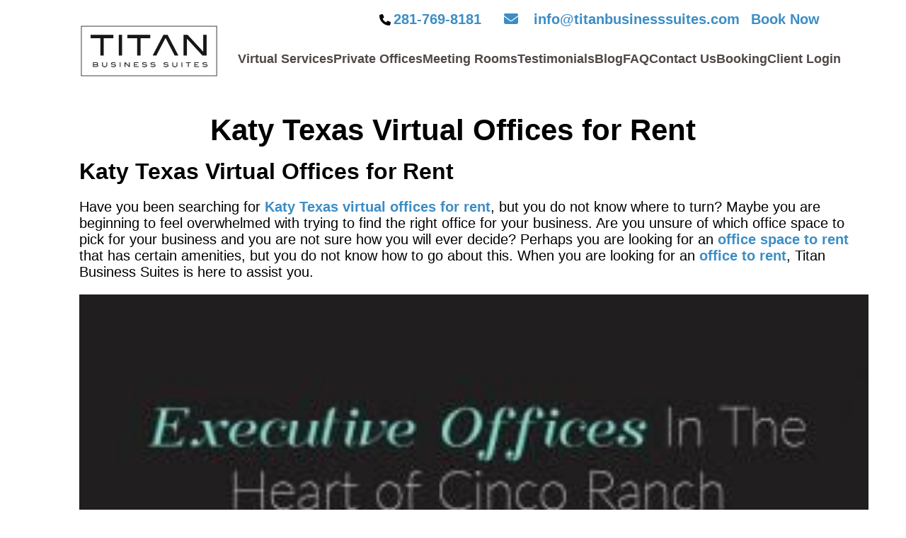

--- FILE ---
content_type: text/html; charset=UTF-8
request_url: https://titanbusinesssuites.com/private-offices/katy-texas-virtual-offices-for-rent/
body_size: 26734
content:
<!DOCTYPE html>
<!--[if IE 7]>
<html class="ie ie7" lang="en-US" prefix="og: https://ogp.me/ns#">
<![endif]-->
<!--[if IE 8]>
<html class="ie ie8" lang="en-US" prefix="og: https://ogp.me/ns#">
<![endif]-->
<!--[if !(IE 7) | !(IE 8)  ]><!-->
<html lang="en-US" prefix="og: https://ogp.me/ns#">
<!--<![endif]--><head><meta charset="UTF-8" /><script>if(navigator.userAgent.match(/MSIE|Internet Explorer/i)||navigator.userAgent.match(/Trident\/7\..*?rv:11/i)){var href=document.location.href;if(!href.match(/[?&]nowprocket/)){if(href.indexOf("?")==-1){if(href.indexOf("#")==-1){document.location.href=href+"?nowprocket=1"}else{document.location.href=href.replace("#","?nowprocket=1#")}}else{if(href.indexOf("#")==-1){document.location.href=href+"&nowprocket=1"}else{document.location.href=href.replace("#","&nowprocket=1#")}}}}</script><script>(()=>{class RocketLazyLoadScripts{constructor(){this.v="2.0.3",this.userEvents=["keydown","keyup","mousedown","mouseup","mousemove","mouseover","mouseenter","mouseout","mouseleave","touchmove","touchstart","touchend","touchcancel","wheel","click","dblclick","input","visibilitychange"],this.attributeEvents=["onblur","onclick","oncontextmenu","ondblclick","onfocus","onmousedown","onmouseenter","onmouseleave","onmousemove","onmouseout","onmouseover","onmouseup","onmousewheel","onscroll","onsubmit"]}async t(){this.i(),this.o(),/iP(ad|hone)/.test(navigator.userAgent)&&this.h(),this.u(),this.l(this),this.m(),this.k(this),this.p(this),this._(),await Promise.all([this.R(),this.L()]),this.lastBreath=Date.now(),this.S(this),this.P(),this.D(),this.O(),this.M(),await this.C(this.delayedScripts.normal),await this.C(this.delayedScripts.defer),await this.C(this.delayedScripts.async),this.F("domReady"),await this.T(),await this.j(),await this.I(),this.F("windowLoad"),await this.A(),window.dispatchEvent(new Event("rocket-allScriptsLoaded")),this.everythingLoaded=!0,this.lastTouchEnd&&await new Promise((t=>setTimeout(t,500-Date.now()+this.lastTouchEnd))),this.H(),this.F("all"),this.U(),this.W()}i(){this.CSPIssue=sessionStorage.getItem("rocketCSPIssue"),document.addEventListener("securitypolicyviolation",(t=>{this.CSPIssue||"script-src-elem"!==t.violatedDirective||"data"!==t.blockedURI||(this.CSPIssue=!0,sessionStorage.setItem("rocketCSPIssue",!0))}),{isRocket:!0})}o(){window.addEventListener("pageshow",(t=>{this.persisted=t.persisted,this.realWindowLoadedFired=!0}),{isRocket:!0}),window.addEventListener("pagehide",(()=>{this.onFirstUserAction=null}),{isRocket:!0})}h(){let t;function e(e){t=e}window.addEventListener("touchstart",e,{isRocket:!0}),window.addEventListener("touchend",(function i(o){Math.abs(o.changedTouches[0].pageX-t.changedTouches[0].pageX)<10&&Math.abs(o.changedTouches[0].pageY-t.changedTouches[0].pageY)<10&&o.timeStamp-t.timeStamp<200&&(o.target.dispatchEvent(new PointerEvent("click",{target:o.target,bubbles:!0,cancelable:!0,detail:1})),event.preventDefault(),window.removeEventListener("touchstart",e,{isRocket:!0}),window.removeEventListener("touchend",i,{isRocket:!0}))}),{isRocket:!0})}q(t){this.userActionTriggered||("mousemove"!==t.type||this.firstMousemoveIgnored?"keyup"===t.type||"mouseover"===t.type||"mouseout"===t.type||(this.userActionTriggered=!0,this.onFirstUserAction&&this.onFirstUserAction()):this.firstMousemoveIgnored=!0),"click"===t.type&&t.preventDefault(),this.savedUserEvents.length>0&&(t.stopPropagation(),t.stopImmediatePropagation()),"touchstart"===this.lastEvent&&"touchend"===t.type&&(this.lastTouchEnd=Date.now()),"click"===t.type&&(this.lastTouchEnd=0),this.lastEvent=t.type,this.savedUserEvents.push(t)}u(){this.savedUserEvents=[],this.userEventHandler=this.q.bind(this),this.userEvents.forEach((t=>window.addEventListener(t,this.userEventHandler,{passive:!1,isRocket:!0})))}U(){this.userEvents.forEach((t=>window.removeEventListener(t,this.userEventHandler,{passive:!1,isRocket:!0}))),this.savedUserEvents.forEach((t=>{t.target.dispatchEvent(new window[t.constructor.name](t.type,t))}))}m(){this.eventsMutationObserver=new MutationObserver((t=>{const e="return false";for(const i of t){if("attributes"===i.type){const t=i.target.getAttribute(i.attributeName);t&&t!==e&&(i.target.setAttribute("data-rocket-"+i.attributeName,t),i.target["rocket"+i.attributeName]=new Function("event",t),i.target.setAttribute(i.attributeName,e))}"childList"===i.type&&i.addedNodes.forEach((t=>{if(t.nodeType===Node.ELEMENT_NODE)for(const i of t.attributes)this.attributeEvents.includes(i.name)&&i.value&&""!==i.value&&(t.setAttribute("data-rocket-"+i.name,i.value),t["rocket"+i.name]=new Function("event",i.value),t.setAttribute(i.name,e))}))}})),this.eventsMutationObserver.observe(document,{subtree:!0,childList:!0,attributeFilter:this.attributeEvents})}H(){this.eventsMutationObserver.disconnect(),this.attributeEvents.forEach((t=>{document.querySelectorAll("[data-rocket-"+t+"]").forEach((e=>{e.setAttribute(t,e.getAttribute("data-rocket-"+t)),e.removeAttribute("data-rocket-"+t)}))}))}k(t){Object.defineProperty(HTMLElement.prototype,"onclick",{get(){return this.rocketonclick||null},set(e){this.rocketonclick=e,this.setAttribute(t.everythingLoaded?"onclick":"data-rocket-onclick","this.rocketonclick(event)")}})}S(t){function e(e,i){let o=e[i];e[i]=null,Object.defineProperty(e,i,{get:()=>o,set(s){t.everythingLoaded?o=s:e["rocket"+i]=o=s}})}e(document,"onreadystatechange"),e(window,"onload"),e(window,"onpageshow");try{Object.defineProperty(document,"readyState",{get:()=>t.rocketReadyState,set(e){t.rocketReadyState=e},configurable:!0}),document.readyState="loading"}catch(t){console.log("WPRocket DJE readyState conflict, bypassing")}}l(t){this.originalAddEventListener=EventTarget.prototype.addEventListener,this.originalRemoveEventListener=EventTarget.prototype.removeEventListener,this.savedEventListeners=[],EventTarget.prototype.addEventListener=function(e,i,o){o&&o.isRocket||!t.B(e,this)&&!t.userEvents.includes(e)||t.B(e,this)&&!t.userActionTriggered||e.startsWith("rocket-")||t.everythingLoaded?t.originalAddEventListener.call(this,e,i,o):t.savedEventListeners.push({target:this,remove:!1,type:e,func:i,options:o})},EventTarget.prototype.removeEventListener=function(e,i,o){o&&o.isRocket||!t.B(e,this)&&!t.userEvents.includes(e)||t.B(e,this)&&!t.userActionTriggered||e.startsWith("rocket-")||t.everythingLoaded?t.originalRemoveEventListener.call(this,e,i,o):t.savedEventListeners.push({target:this,remove:!0,type:e,func:i,options:o})}}F(t){"all"===t&&(EventTarget.prototype.addEventListener=this.originalAddEventListener,EventTarget.prototype.removeEventListener=this.originalRemoveEventListener),this.savedEventListeners=this.savedEventListeners.filter((e=>{let i=e.type,o=e.target||window;return"domReady"===t&&"DOMContentLoaded"!==i&&"readystatechange"!==i||("windowLoad"===t&&"load"!==i&&"readystatechange"!==i&&"pageshow"!==i||(this.B(i,o)&&(i="rocket-"+i),e.remove?o.removeEventListener(i,e.func,e.options):o.addEventListener(i,e.func,e.options),!1))}))}p(t){let e;function i(e){return t.everythingLoaded?e:e.split(" ").map((t=>"load"===t||t.startsWith("load.")?"rocket-jquery-load":t)).join(" ")}function o(o){function s(e){const s=o.fn[e];o.fn[e]=o.fn.init.prototype[e]=function(){return this[0]===window&&t.userActionTriggered&&("string"==typeof arguments[0]||arguments[0]instanceof String?arguments[0]=i(arguments[0]):"object"==typeof arguments[0]&&Object.keys(arguments[0]).forEach((t=>{const e=arguments[0][t];delete arguments[0][t],arguments[0][i(t)]=e}))),s.apply(this,arguments),this}}if(o&&o.fn&&!t.allJQueries.includes(o)){const e={DOMContentLoaded:[],"rocket-DOMContentLoaded":[]};for(const t in e)document.addEventListener(t,(()=>{e[t].forEach((t=>t()))}),{isRocket:!0});o.fn.ready=o.fn.init.prototype.ready=function(i){function s(){parseInt(o.fn.jquery)>2?setTimeout((()=>i.bind(document)(o))):i.bind(document)(o)}return t.realDomReadyFired?!t.userActionTriggered||t.fauxDomReadyFired?s():e["rocket-DOMContentLoaded"].push(s):e.DOMContentLoaded.push(s),o([])},s("on"),s("one"),s("off"),t.allJQueries.push(o)}e=o}t.allJQueries=[],o(window.jQuery),Object.defineProperty(window,"jQuery",{get:()=>e,set(t){o(t)}})}P(){const t=new Map;document.write=document.writeln=function(e){const i=document.currentScript,o=document.createRange(),s=i.parentElement;let n=t.get(i);void 0===n&&(n=i.nextSibling,t.set(i,n));const c=document.createDocumentFragment();o.setStart(c,0),c.appendChild(o.createContextualFragment(e)),s.insertBefore(c,n)}}async R(){return new Promise((t=>{this.userActionTriggered?t():this.onFirstUserAction=t}))}async L(){return new Promise((t=>{document.addEventListener("DOMContentLoaded",(()=>{this.realDomReadyFired=!0,t()}),{isRocket:!0})}))}async I(){return this.realWindowLoadedFired?Promise.resolve():new Promise((t=>{window.addEventListener("load",t,{isRocket:!0})}))}M(){this.pendingScripts=[];this.scriptsMutationObserver=new MutationObserver((t=>{for(const e of t)e.addedNodes.forEach((t=>{"SCRIPT"!==t.tagName||t.noModule||t.isWPRocket||this.pendingScripts.push({script:t,promise:new Promise((e=>{const i=()=>{const i=this.pendingScripts.findIndex((e=>e.script===t));i>=0&&this.pendingScripts.splice(i,1),e()};t.addEventListener("load",i,{isRocket:!0}),t.addEventListener("error",i,{isRocket:!0}),setTimeout(i,1e3)}))})}))})),this.scriptsMutationObserver.observe(document,{childList:!0,subtree:!0})}async j(){await this.J(),this.pendingScripts.length?(await this.pendingScripts[0].promise,await this.j()):this.scriptsMutationObserver.disconnect()}D(){this.delayedScripts={normal:[],async:[],defer:[]},document.querySelectorAll("script[type$=rocketlazyloadscript]").forEach((t=>{t.hasAttribute("data-rocket-src")?t.hasAttribute("async")&&!1!==t.async?this.delayedScripts.async.push(t):t.hasAttribute("defer")&&!1!==t.defer||"module"===t.getAttribute("data-rocket-type")?this.delayedScripts.defer.push(t):this.delayedScripts.normal.push(t):this.delayedScripts.normal.push(t)}))}async _(){await this.L();let t=[];document.querySelectorAll("script[type$=rocketlazyloadscript][data-rocket-src]").forEach((e=>{let i=e.getAttribute("data-rocket-src");if(i&&!i.startsWith("data:")){i.startsWith("//")&&(i=location.protocol+i);try{const o=new URL(i).origin;o!==location.origin&&t.push({src:o,crossOrigin:e.crossOrigin||"module"===e.getAttribute("data-rocket-type")})}catch(t){}}})),t=[...new Map(t.map((t=>[JSON.stringify(t),t]))).values()],this.N(t,"preconnect")}async $(t){if(await this.G(),!0!==t.noModule||!("noModule"in HTMLScriptElement.prototype))return new Promise((e=>{let i;function o(){(i||t).setAttribute("data-rocket-status","executed"),e()}try{if(navigator.userAgent.includes("Firefox/")||""===navigator.vendor||this.CSPIssue)i=document.createElement("script"),[...t.attributes].forEach((t=>{let e=t.nodeName;"type"!==e&&("data-rocket-type"===e&&(e="type"),"data-rocket-src"===e&&(e="src"),i.setAttribute(e,t.nodeValue))})),t.text&&(i.text=t.text),t.nonce&&(i.nonce=t.nonce),i.hasAttribute("src")?(i.addEventListener("load",o,{isRocket:!0}),i.addEventListener("error",(()=>{i.setAttribute("data-rocket-status","failed-network"),e()}),{isRocket:!0}),setTimeout((()=>{i.isConnected||e()}),1)):(i.text=t.text,o()),i.isWPRocket=!0,t.parentNode.replaceChild(i,t);else{const i=t.getAttribute("data-rocket-type"),s=t.getAttribute("data-rocket-src");i?(t.type=i,t.removeAttribute("data-rocket-type")):t.removeAttribute("type"),t.addEventListener("load",o,{isRocket:!0}),t.addEventListener("error",(i=>{this.CSPIssue&&i.target.src.startsWith("data:")?(console.log("WPRocket: CSP fallback activated"),t.removeAttribute("src"),this.$(t).then(e)):(t.setAttribute("data-rocket-status","failed-network"),e())}),{isRocket:!0}),s?(t.fetchPriority="high",t.removeAttribute("data-rocket-src"),t.src=s):t.src="data:text/javascript;base64,"+window.btoa(unescape(encodeURIComponent(t.text)))}}catch(i){t.setAttribute("data-rocket-status","failed-transform"),e()}}));t.setAttribute("data-rocket-status","skipped")}async C(t){const e=t.shift();return e?(e.isConnected&&await this.$(e),this.C(t)):Promise.resolve()}O(){this.N([...this.delayedScripts.normal,...this.delayedScripts.defer,...this.delayedScripts.async],"preload")}N(t,e){this.trash=this.trash||[];let i=!0;var o=document.createDocumentFragment();t.forEach((t=>{const s=t.getAttribute&&t.getAttribute("data-rocket-src")||t.src;if(s&&!s.startsWith("data:")){const n=document.createElement("link");n.href=s,n.rel=e,"preconnect"!==e&&(n.as="script",n.fetchPriority=i?"high":"low"),t.getAttribute&&"module"===t.getAttribute("data-rocket-type")&&(n.crossOrigin=!0),t.crossOrigin&&(n.crossOrigin=t.crossOrigin),t.integrity&&(n.integrity=t.integrity),t.nonce&&(n.nonce=t.nonce),o.appendChild(n),this.trash.push(n),i=!1}})),document.head.appendChild(o)}W(){this.trash.forEach((t=>t.remove()))}async T(){try{document.readyState="interactive"}catch(t){}this.fauxDomReadyFired=!0;try{await this.G(),document.dispatchEvent(new Event("rocket-readystatechange")),await this.G(),document.rocketonreadystatechange&&document.rocketonreadystatechange(),await this.G(),document.dispatchEvent(new Event("rocket-DOMContentLoaded")),await this.G(),window.dispatchEvent(new Event("rocket-DOMContentLoaded"))}catch(t){console.error(t)}}async A(){try{document.readyState="complete"}catch(t){}try{await this.G(),document.dispatchEvent(new Event("rocket-readystatechange")),await this.G(),document.rocketonreadystatechange&&document.rocketonreadystatechange(),await this.G(),window.dispatchEvent(new Event("rocket-load")),await this.G(),window.rocketonload&&window.rocketonload(),await this.G(),this.allJQueries.forEach((t=>t(window).trigger("rocket-jquery-load"))),await this.G();const t=new Event("rocket-pageshow");t.persisted=this.persisted,window.dispatchEvent(t),await this.G(),window.rocketonpageshow&&window.rocketonpageshow({persisted:this.persisted})}catch(t){console.error(t)}}async G(){Date.now()-this.lastBreath>45&&(await this.J(),this.lastBreath=Date.now())}async J(){return document.hidden?new Promise((t=>setTimeout(t))):new Promise((t=>requestAnimationFrame(t)))}B(t,e){return e===document&&"readystatechange"===t||(e===document&&"DOMContentLoaded"===t||(e===window&&"DOMContentLoaded"===t||(e===window&&"load"===t||e===window&&"pageshow"===t)))}static run(){(new RocketLazyLoadScripts).t()}}RocketLazyLoadScripts.run()})();</script>
  

<meta name="viewport" content="width=device-width" />
<title>Katy Texas Virtual Offices for Rent, Katy Virtual Offices for Rent</title>
<link crossorigin data-rocket-preload as="font" href="https://cdnjs.cloudflare.com/ajax/libs/font-awesome/6.6.0/webfonts/fa-solid-900.woff2" rel="preload"><link rel="preload" data-rocket-preload as="image" href="https://titanbusinesssuites.com/wp-content/uploads/private-office-1-300x123.jpg" imagesrcset="https://titanbusinesssuites.com/wp-content/uploads/private-office-1-300x123.jpg 300w, https://titanbusinesssuites.com/wp-content/uploads/private-office-1-624x257.jpg 624w, https://titanbusinesssuites.com/wp-content/uploads/private-office-1.jpg 698w" imagesizes="(max-width: 300px) 100vw, 300px" fetchpriority="high">
	<style>img:is([sizes="auto" i], [sizes^="auto," i]) { contain-intrinsic-size: 3000px 1500px }</style>
	<style id='critical-css'>
        body {margin:0;padding:0;}
        header, .hero, .page-title {display:block;}
        /* add only above-the-fold essentials here */
    </style>
<!-- Open Graph Meta Tags generated by Blog2Social 873 - https://www.blog2social.com -->
<meta property="og:title" content="Katy Texas Virtual Offices for Rent"/>
<meta property="og:description" content="Katy Texas Virtual Offices for Rent Have you been searching for Katy Texas virtual offices for rent, but you do not know where to turn? Maybe you are beginning"/>
<meta property="og:url" content="/private-offices/katy-texas-virtual-offices-for-rent/"/>
<meta property="og:image" content="https://titanbusinesssuites.com/wp-content/uploads/private-office-1-300x123.jpg"/>
<meta property="og:image:width" content="300" />
<meta property="og:image:height" content="123" />
<meta property="og:image:type" content="image/jpeg" />
<meta property="og:type" content="article"/>
<meta property="og:article:published_time" content="2018-12-05 11:12:35"/>
<meta property="og:article:modified_time" content="2023-11-14 15:28:03"/>
<!-- Open Graph Meta Tags generated by Blog2Social 873 - https://www.blog2social.com -->

<!-- Twitter Card generated by Blog2Social 873 - https://www.blog2social.com -->
<meta name="twitter:card" content="summary">
<meta name="twitter:title" content="Katy Texas Virtual Offices for Rent"/>
<meta name="twitter:description" content="Katy Texas Virtual Offices for Rent Have you been searching for Katy Texas virtual offices for rent, but you do not know where to turn? Maybe you are beginning"/>
<meta name="twitter:image" content="https://titanbusinesssuites.com/wp-content/uploads/private-office-1-300x123.jpg"/>
<!-- Twitter Card generated by Blog2Social 873 - https://www.blog2social.com -->
<meta name="author" content="ASMcontentwriters"/>

<!-- Search Engine Optimization by Rank Math PRO - https://rankmath.com/ -->
<meta name="description" content="Katy Texas Virtual Offices for Rent, learn how Titan Business Suites can help you if you are in need of a virtual office to rent"/>
<meta name="robots" content="follow, index, max-snippet:-1, max-video-preview:-1, max-image-preview:large"/>
<link rel="canonical" href="https://titanbusinesssuites.com/private-offices/katy-texas-virtual-offices-for-rent/" />
<meta property="og:locale" content="en_US" />
<meta property="og:type" content="article" />
<meta property="og:title" content="Katy Texas Virtual Offices for Rent, Katy Virtual Offices for Rent" />
<meta property="og:description" content="Katy Texas Virtual Offices for Rent, learn how Titan Business Suites can help you if you are in need of a virtual office to rent" />
<meta property="og:url" content="https://titanbusinesssuites.com/private-offices/katy-texas-virtual-offices-for-rent/" />
<meta property="og:site_name" content="Titan Business Suites Katy TX" />
<meta property="og:updated_time" content="2023-11-14T15:28:03-06:00" />
<meta property="og:image" content="https://titanbusinesssuites.com/wp-content/uploads/private-office-1.jpg" />
<meta property="og:image:secure_url" content="https://titanbusinesssuites.com/wp-content/uploads/private-office-1.jpg" />
<meta property="og:image:width" content="698" />
<meta property="og:image:height" content="287" />
<meta property="og:image:alt" content="Katy TX virtual office address" />
<meta property="og:image:type" content="image/jpeg" />
<meta property="article:published_time" content="2018-12-05T11:12:35-06:00" />
<meta property="article:modified_time" content="2023-11-14T15:28:03-06:00" />
<meta name="twitter:card" content="summary_large_image" />
<meta name="twitter:title" content="Katy Texas Virtual Offices for Rent, Katy Virtual Offices for Rent" />
<meta name="twitter:description" content="Katy Texas Virtual Offices for Rent, learn how Titan Business Suites can help you if you are in need of a virtual office to rent" />
<meta name="twitter:image" content="https://titanbusinesssuites.com/wp-content/uploads/private-office-1.jpg" />
<meta name="twitter:label1" content="Time to read" />
<meta name="twitter:data1" content="4 minutes" />
<script type="application/ld+json" class="rank-math-schema-pro">{"@context":"https://schema.org","@graph":[{"@type":"Place","@id":"https://titanbusinesssuites.com/#place","geo":{"@type":"GeoCoordinates","latitude":"29.7412408","longitude":"-95.7779325"},"hasMap":"https://www.google.com/maps/search/?api=1&amp;query=29.7412408,-95.7779325","address":{"@type":"PostalAddress","streetAddress":"24044 Cinco Village Center Blvd., Suite 100","addressLocality":"Katy","addressRegion":"Texas","postalCode":"77494","addressCountry":"USA"}},{"@type":["LocalBusiness","Organization"],"@id":"https://titanbusinesssuites.com/#organization","name":"Titan Business Suites Katy TX","url":"https://titanbusinesssuites.com","email":"info@titanbusinesssuites.com","address":{"@type":"PostalAddress","streetAddress":"24044 Cinco Village Center Blvd., Suite 100","addressLocality":"Katy","addressRegion":"Texas","postalCode":"77494","addressCountry":"USA"},"logo":{"@type":"ImageObject","@id":"https://titanbusinesssuites.com/#logo","url":"https://titanbusinesssuites.com/wp-content/uploads/cropped-logo.jpg","contentUrl":"https://titanbusinesssuites.com/wp-content/uploads/cropped-logo.jpg","caption":"Titan Business Suites Katy TX","inLanguage":"en-US","width":"512","height":"512"},"openingHours":["Monday,Tuesday,Wednesday,Thursday,Friday 09:00-17:00"],"location":{"@id":"https://titanbusinesssuites.com/#place"},"image":{"@id":"https://titanbusinesssuites.com/#logo"},"telephone":"+1-281-769-8181"},{"@type":"WebSite","@id":"https://titanbusinesssuites.com/#website","url":"https://titanbusinesssuites.com","name":"Titan Business Suites Katy TX","publisher":{"@id":"https://titanbusinesssuites.com/#organization"},"inLanguage":"en-US"},{"@type":"ImageObject","@id":"https://titanbusinesssuites.com/wp-content/uploads/private-office-1-300x123.jpg","url":"https://titanbusinesssuites.com/wp-content/uploads/private-office-1-300x123.jpg","width":"200","height":"200","inLanguage":"en-US"},{"@type":"WebPage","@id":"https://titanbusinesssuites.com/private-offices/katy-texas-virtual-offices-for-rent/#webpage","url":"https://titanbusinesssuites.com/private-offices/katy-texas-virtual-offices-for-rent/","name":"Katy Texas Virtual Offices for Rent, Katy Virtual Offices for Rent","datePublished":"2018-12-05T11:12:35-06:00","dateModified":"2023-11-14T15:28:03-06:00","isPartOf":{"@id":"https://titanbusinesssuites.com/#website"},"primaryImageOfPage":{"@id":"https://titanbusinesssuites.com/wp-content/uploads/private-office-1-300x123.jpg"},"inLanguage":"en-US"},{"@type":"Person","@id":"https://titanbusinesssuites.com/author/asmcontentwriters/","name":"ASMcontentwriters","url":"https://titanbusinesssuites.com/author/asmcontentwriters/","image":{"@type":"ImageObject","@id":"https://secure.gravatar.com/avatar/fff611506c3fd6ca846d84849dfb0523?s=96&amp;d=mm&amp;r=g","url":"https://secure.gravatar.com/avatar/fff611506c3fd6ca846d84849dfb0523?s=96&amp;d=mm&amp;r=g","caption":"ASMcontentwriters","inLanguage":"en-US"},"worksFor":{"@id":"https://titanbusinesssuites.com/#organization"}},{"@type":"Article","headline":"Katy Texas Virtual Offices for Rent, Katy Virtual Offices for Rent","keywords":"Katy Texas Virtual Offices for Rent","datePublished":"2018-12-05T11:12:35-06:00","dateModified":"2023-11-14T15:28:03-06:00","author":{"@id":"https://titanbusinesssuites.com/author/asmcontentwriters/","name":"ASMcontentwriters"},"publisher":{"@id":"https://titanbusinesssuites.com/#organization"},"description":"Katy Texas Virtual Offices for Rent, learn how Titan Business Suites can help you if you are in need of a virtual office to rent","name":"Katy Texas Virtual Offices for Rent, Katy Virtual Offices for Rent","@id":"https://titanbusinesssuites.com/private-offices/katy-texas-virtual-offices-for-rent/#richSnippet","isPartOf":{"@id":"https://titanbusinesssuites.com/private-offices/katy-texas-virtual-offices-for-rent/#webpage"},"image":{"@id":"https://titanbusinesssuites.com/wp-content/uploads/private-office-1-300x123.jpg"},"inLanguage":"en-US","mainEntityOfPage":{"@id":"https://titanbusinesssuites.com/private-offices/katy-texas-virtual-offices-for-rent/#webpage"}}]}</script>
<!-- /Rank Math WordPress SEO plugin -->

<link rel='dns-prefetch' href='//www.googletagmanager.com' />

<link rel="alternate" type="application/rss+xml" title="Titan Business Suites Katy TX &raquo; Feed" href="https://titanbusinesssuites.com/feed/" />
<link rel="alternate" type="application/rss+xml" title="Titan Business Suites Katy TX &raquo; Comments Feed" href="https://titanbusinesssuites.com/comments/feed/" />
<style id='classic-theme-styles-inline-css' type='text/css'>
/*! This file is auto-generated */
.wp-block-button__link{color:#fff;background-color:#32373c;border-radius:9999px;box-shadow:none;text-decoration:none;padding:calc(.667em + 2px) calc(1.333em + 2px);font-size:1.125em}.wp-block-file__button{background:#32373c;color:#fff;text-decoration:none}
</style>
<style id='global-styles-inline-css' type='text/css'>
:root{--wp--preset--aspect-ratio--square: 1;--wp--preset--aspect-ratio--4-3: 4/3;--wp--preset--aspect-ratio--3-4: 3/4;--wp--preset--aspect-ratio--3-2: 3/2;--wp--preset--aspect-ratio--2-3: 2/3;--wp--preset--aspect-ratio--16-9: 16/9;--wp--preset--aspect-ratio--9-16: 9/16;--wp--preset--color--black: #000000;--wp--preset--color--cyan-bluish-gray: #abb8c3;--wp--preset--color--white: #ffffff;--wp--preset--color--pale-pink: #f78da7;--wp--preset--color--vivid-red: #cf2e2e;--wp--preset--color--luminous-vivid-orange: #ff6900;--wp--preset--color--luminous-vivid-amber: #fcb900;--wp--preset--color--light-green-cyan: #7bdcb5;--wp--preset--color--vivid-green-cyan: #00d084;--wp--preset--color--pale-cyan-blue: #8ed1fc;--wp--preset--color--vivid-cyan-blue: #0693e3;--wp--preset--color--vivid-purple: #9b51e0;--wp--preset--gradient--vivid-cyan-blue-to-vivid-purple: linear-gradient(135deg,rgba(6,147,227,1) 0%,rgb(155,81,224) 100%);--wp--preset--gradient--light-green-cyan-to-vivid-green-cyan: linear-gradient(135deg,rgb(122,220,180) 0%,rgb(0,208,130) 100%);--wp--preset--gradient--luminous-vivid-amber-to-luminous-vivid-orange: linear-gradient(135deg,rgba(252,185,0,1) 0%,rgba(255,105,0,1) 100%);--wp--preset--gradient--luminous-vivid-orange-to-vivid-red: linear-gradient(135deg,rgba(255,105,0,1) 0%,rgb(207,46,46) 100%);--wp--preset--gradient--very-light-gray-to-cyan-bluish-gray: linear-gradient(135deg,rgb(238,238,238) 0%,rgb(169,184,195) 100%);--wp--preset--gradient--cool-to-warm-spectrum: linear-gradient(135deg,rgb(74,234,220) 0%,rgb(151,120,209) 20%,rgb(207,42,186) 40%,rgb(238,44,130) 60%,rgb(251,105,98) 80%,rgb(254,248,76) 100%);--wp--preset--gradient--blush-light-purple: linear-gradient(135deg,rgb(255,206,236) 0%,rgb(152,150,240) 100%);--wp--preset--gradient--blush-bordeaux: linear-gradient(135deg,rgb(254,205,165) 0%,rgb(254,45,45) 50%,rgb(107,0,62) 100%);--wp--preset--gradient--luminous-dusk: linear-gradient(135deg,rgb(255,203,112) 0%,rgb(199,81,192) 50%,rgb(65,88,208) 100%);--wp--preset--gradient--pale-ocean: linear-gradient(135deg,rgb(255,245,203) 0%,rgb(182,227,212) 50%,rgb(51,167,181) 100%);--wp--preset--gradient--electric-grass: linear-gradient(135deg,rgb(202,248,128) 0%,rgb(113,206,126) 100%);--wp--preset--gradient--midnight: linear-gradient(135deg,rgb(2,3,129) 0%,rgb(40,116,252) 100%);--wp--preset--font-size--small: 13px;--wp--preset--font-size--medium: 20px;--wp--preset--font-size--large: 36px;--wp--preset--font-size--x-large: 42px;--wp--preset--spacing--20: 0.44rem;--wp--preset--spacing--30: 0.67rem;--wp--preset--spacing--40: 1rem;--wp--preset--spacing--50: 1.5rem;--wp--preset--spacing--60: 2.25rem;--wp--preset--spacing--70: 3.38rem;--wp--preset--spacing--80: 5.06rem;--wp--preset--shadow--natural: 6px 6px 9px rgba(0, 0, 0, 0.2);--wp--preset--shadow--deep: 12px 12px 50px rgba(0, 0, 0, 0.4);--wp--preset--shadow--sharp: 6px 6px 0px rgba(0, 0, 0, 0.2);--wp--preset--shadow--outlined: 6px 6px 0px -3px rgba(255, 255, 255, 1), 6px 6px rgba(0, 0, 0, 1);--wp--preset--shadow--crisp: 6px 6px 0px rgba(0, 0, 0, 1);}:where(.is-layout-flex){gap: 0.5em;}:where(.is-layout-grid){gap: 0.5em;}body .is-layout-flex{display: flex;}.is-layout-flex{flex-wrap: wrap;align-items: center;}.is-layout-flex > :is(*, div){margin: 0;}body .is-layout-grid{display: grid;}.is-layout-grid > :is(*, div){margin: 0;}:where(.wp-block-columns.is-layout-flex){gap: 2em;}:where(.wp-block-columns.is-layout-grid){gap: 2em;}:where(.wp-block-post-template.is-layout-flex){gap: 1.25em;}:where(.wp-block-post-template.is-layout-grid){gap: 1.25em;}.has-black-color{color: var(--wp--preset--color--black) !important;}.has-cyan-bluish-gray-color{color: var(--wp--preset--color--cyan-bluish-gray) !important;}.has-white-color{color: var(--wp--preset--color--white) !important;}.has-pale-pink-color{color: var(--wp--preset--color--pale-pink) !important;}.has-vivid-red-color{color: var(--wp--preset--color--vivid-red) !important;}.has-luminous-vivid-orange-color{color: var(--wp--preset--color--luminous-vivid-orange) !important;}.has-luminous-vivid-amber-color{color: var(--wp--preset--color--luminous-vivid-amber) !important;}.has-light-green-cyan-color{color: var(--wp--preset--color--light-green-cyan) !important;}.has-vivid-green-cyan-color{color: var(--wp--preset--color--vivid-green-cyan) !important;}.has-pale-cyan-blue-color{color: var(--wp--preset--color--pale-cyan-blue) !important;}.has-vivid-cyan-blue-color{color: var(--wp--preset--color--vivid-cyan-blue) !important;}.has-vivid-purple-color{color: var(--wp--preset--color--vivid-purple) !important;}.has-black-background-color{background-color: var(--wp--preset--color--black) !important;}.has-cyan-bluish-gray-background-color{background-color: var(--wp--preset--color--cyan-bluish-gray) !important;}.has-white-background-color{background-color: var(--wp--preset--color--white) !important;}.has-pale-pink-background-color{background-color: var(--wp--preset--color--pale-pink) !important;}.has-vivid-red-background-color{background-color: var(--wp--preset--color--vivid-red) !important;}.has-luminous-vivid-orange-background-color{background-color: var(--wp--preset--color--luminous-vivid-orange) !important;}.has-luminous-vivid-amber-background-color{background-color: var(--wp--preset--color--luminous-vivid-amber) !important;}.has-light-green-cyan-background-color{background-color: var(--wp--preset--color--light-green-cyan) !important;}.has-vivid-green-cyan-background-color{background-color: var(--wp--preset--color--vivid-green-cyan) !important;}.has-pale-cyan-blue-background-color{background-color: var(--wp--preset--color--pale-cyan-blue) !important;}.has-vivid-cyan-blue-background-color{background-color: var(--wp--preset--color--vivid-cyan-blue) !important;}.has-vivid-purple-background-color{background-color: var(--wp--preset--color--vivid-purple) !important;}.has-black-border-color{border-color: var(--wp--preset--color--black) !important;}.has-cyan-bluish-gray-border-color{border-color: var(--wp--preset--color--cyan-bluish-gray) !important;}.has-white-border-color{border-color: var(--wp--preset--color--white) !important;}.has-pale-pink-border-color{border-color: var(--wp--preset--color--pale-pink) !important;}.has-vivid-red-border-color{border-color: var(--wp--preset--color--vivid-red) !important;}.has-luminous-vivid-orange-border-color{border-color: var(--wp--preset--color--luminous-vivid-orange) !important;}.has-luminous-vivid-amber-border-color{border-color: var(--wp--preset--color--luminous-vivid-amber) !important;}.has-light-green-cyan-border-color{border-color: var(--wp--preset--color--light-green-cyan) !important;}.has-vivid-green-cyan-border-color{border-color: var(--wp--preset--color--vivid-green-cyan) !important;}.has-pale-cyan-blue-border-color{border-color: var(--wp--preset--color--pale-cyan-blue) !important;}.has-vivid-cyan-blue-border-color{border-color: var(--wp--preset--color--vivid-cyan-blue) !important;}.has-vivid-purple-border-color{border-color: var(--wp--preset--color--vivid-purple) !important;}.has-vivid-cyan-blue-to-vivid-purple-gradient-background{background: var(--wp--preset--gradient--vivid-cyan-blue-to-vivid-purple) !important;}.has-light-green-cyan-to-vivid-green-cyan-gradient-background{background: var(--wp--preset--gradient--light-green-cyan-to-vivid-green-cyan) !important;}.has-luminous-vivid-amber-to-luminous-vivid-orange-gradient-background{background: var(--wp--preset--gradient--luminous-vivid-amber-to-luminous-vivid-orange) !important;}.has-luminous-vivid-orange-to-vivid-red-gradient-background{background: var(--wp--preset--gradient--luminous-vivid-orange-to-vivid-red) !important;}.has-very-light-gray-to-cyan-bluish-gray-gradient-background{background: var(--wp--preset--gradient--very-light-gray-to-cyan-bluish-gray) !important;}.has-cool-to-warm-spectrum-gradient-background{background: var(--wp--preset--gradient--cool-to-warm-spectrum) !important;}.has-blush-light-purple-gradient-background{background: var(--wp--preset--gradient--blush-light-purple) !important;}.has-blush-bordeaux-gradient-background{background: var(--wp--preset--gradient--blush-bordeaux) !important;}.has-luminous-dusk-gradient-background{background: var(--wp--preset--gradient--luminous-dusk) !important;}.has-pale-ocean-gradient-background{background: var(--wp--preset--gradient--pale-ocean) !important;}.has-electric-grass-gradient-background{background: var(--wp--preset--gradient--electric-grass) !important;}.has-midnight-gradient-background{background: var(--wp--preset--gradient--midnight) !important;}.has-small-font-size{font-size: var(--wp--preset--font-size--small) !important;}.has-medium-font-size{font-size: var(--wp--preset--font-size--medium) !important;}.has-large-font-size{font-size: var(--wp--preset--font-size--large) !important;}.has-x-large-font-size{font-size: var(--wp--preset--font-size--x-large) !important;}
:where(.wp-block-post-template.is-layout-flex){gap: 1.25em;}:where(.wp-block-post-template.is-layout-grid){gap: 1.25em;}
:where(.wp-block-columns.is-layout-flex){gap: 2em;}:where(.wp-block-columns.is-layout-grid){gap: 2em;}
:root :where(.wp-block-pullquote){font-size: 1.5em;line-height: 1.6;}
</style>
<style id='dominant-color-styles-inline-css' type='text/css'>
img[data-dominant-color]:not(.has-transparency) { background-color: var(--dominant-color); }
</style>
<link data-minify="1" rel='stylesheet' id='ssa-upcoming-appointments-card-style-css' href='https://titanbusinesssuites.com/wp-content/cache/min/1/wp-content/plugins/simply-schedule-appointments/assets/css/upcoming-appointments.css?ver=1769614522' type='text/css' media='all' />
<link data-minify="1" rel='stylesheet' id='omega-style-css' href='https://titanbusinesssuites.com/wp-content/cache/min/1/wp-content/themes/xtx-default/style.css?ver=1769614522' type='text/css' media='all' />
<link rel='stylesheet' id='omega-theme-css' href='https://titanbusinesssuites.com/wp-content/themes/xtx-default/theme.css' type='text/css' media='all' />
<link data-minify="1" rel='stylesheet' id='new-royalslider-core-css-css' href='https://titanbusinesssuites.com/wp-content/cache/background-css/1/titanbusinesssuites.com/wp-content/cache/min/1/wp-content/plugins/new-royalslider/lib/royalslider/royalslider.css?ver=1769614522&wpr_t=1769595156' type='text/css' media='all' />
<link data-minify="1" rel='stylesheet' id='rsDefaultInv-css-css' href='https://titanbusinesssuites.com/wp-content/cache/background-css/1/titanbusinesssuites.com/wp-content/cache/min/1/wp-content/plugins/new-royalslider/lib/royalslider/skins/default-inverted/rs-default-inverted.css?ver=1769614522&wpr_t=1769595156' type='text/css' media='all' />
<link rel='preload' as='style' onload="this.rel='stylesheet'" id='deferred-styles-css' href='https://titanbusinesssuites.com/wp-content/themes/xtx-default/css/deferred.css' type='text/css' media='all' />
<noscript><link rel='preload' as='style' onload="this.rel='stylesheet'" id='deferred-styles-css' href='https://titanbusinesssuites.com/wp-content/themes/xtx-default/css/deferred.css' type='text/css' media='all' />
</noscript><style id='rocket-lazyload-inline-css' type='text/css'>
.rll-youtube-player{position:relative;padding-bottom:56.23%;height:0;overflow:hidden;max-width:100%;}.rll-youtube-player:focus-within{outline: 2px solid currentColor;outline-offset: 5px;}.rll-youtube-player iframe{position:absolute;top:0;left:0;width:100%;height:100%;z-index:100;background:0 0}.rll-youtube-player img{bottom:0;display:block;left:0;margin:auto;max-width:100%;width:100%;position:absolute;right:0;top:0;border:none;height:auto;-webkit-transition:.4s all;-moz-transition:.4s all;transition:.4s all}.rll-youtube-player img:hover{-webkit-filter:brightness(75%)}.rll-youtube-player .play{height:100%;width:100%;left:0;top:0;position:absolute;background:var(--wpr-bg-d40f7044-1947-4264-b9f6-040372d706e1) no-repeat center;background-color: transparent !important;cursor:pointer;border:none;}
</style>

<!-- Google tag (gtag.js) snippet added by Site Kit -->
<!-- Google Analytics snippet added by Site Kit -->
<script type="rocketlazyloadscript" data-rocket-type="text/javascript" data-rocket-src="https://www.googletagmanager.com/gtag/js?id=G-J9PENW12PZ" id="google_gtagjs-js" async></script>
<script type="rocketlazyloadscript" data-rocket-type="text/javascript" id="google_gtagjs-js-after">
/* <![CDATA[ */
window.dataLayer = window.dataLayer || [];function gtag(){dataLayer.push(arguments);}
gtag("set","linker",{"domains":["titanbusinesssuites.com"]});
gtag("js", new Date());
gtag("set", "developer_id.dZTNiMT", true);
gtag("config", "G-J9PENW12PZ");
/* ]]> */
</script>
<link rel="https://api.w.org/" href="https://titanbusinesssuites.com/wp-json/" /><link rel="alternate" title="JSON" type="application/json" href="https://titanbusinesssuites.com/wp-json/wp/v2/pages/259" /><link rel="EditURI" type="application/rsd+xml" title="RSD" href="https://titanbusinesssuites.com/xmlrpc.php?rsd" />
<meta name="generator" content="WordPress 6.7.4" />
<link rel='shortlink' href='https://titanbusinesssuites.com/?p=259' />
<link rel="alternate" title="oEmbed (JSON)" type="application/json+oembed" href="https://titanbusinesssuites.com/wp-json/oembed/1.0/embed?url=https%3A%2F%2Ftitanbusinesssuites.com%2Fprivate-offices%2Fkaty-texas-virtual-offices-for-rent%2F" />
<link rel="alternate" title="oEmbed (XML)" type="text/xml+oembed" href="https://titanbusinesssuites.com/wp-json/oembed/1.0/embed?url=https%3A%2F%2Ftitanbusinesssuites.com%2Fprivate-offices%2Fkaty-texas-virtual-offices-for-rent%2F&#038;format=xml" />
<meta name="generator" content="dominant-color-images 1.2.0">
<meta name="generator" content="Site Kit by Google 1.170.0" /><meta name="generator" content="performance-lab 4.0.1; plugins: dominant-color-images, embed-optimizer, image-prioritizer, webp-uploads">
<meta name="generator" content="webp-uploads 2.6.1">
<script type="rocketlazyloadscript">document.documentElement.className += " js";</script>
<meta data-od-replaced-content="optimization-detective 1.0.0-beta4" name="generator" content="optimization-detective 1.0.0-beta4; url_metric_groups={0:empty, 480:empty, 600:empty, 782:empty}">
<meta name="generator" content="embed-optimizer 1.0.0-beta3">
<meta name="generator" content="image-prioritizer 1.0.0-beta3">
<link rel="icon" href="https://titanbusinesssuites.com/wp-content/uploads/cropped-logo-32x32.jpg" sizes="32x32" />
<link rel="icon" href="https://titanbusinesssuites.com/wp-content/uploads/cropped-logo-192x192.jpg" sizes="192x192" />
<link rel="apple-touch-icon" href="https://titanbusinesssuites.com/wp-content/uploads/cropped-logo-180x180.jpg" />
<meta name="msapplication-TileImage" content="https://titanbusinesssuites.com/wp-content/uploads/cropped-logo-270x270.jpg" />
		<style type="text/css" id="wp-custom-css">
			a.text-white {
	color: white;
}		</style>
		<noscript><style id="rocket-lazyload-nojs-css">.rll-youtube-player, [data-lazy-src]{display:none !important;}</style></noscript><!--[if IE]>
<script src="https://html5shim.googlecode.com/svn/trunk/html5.js"></script>
<![endif]-->
<style type="text/css">body {background-color: #ffffff ;}body { font-family: "Montserrat", Verdana, Geneva, sans-serif !important ; font-weight: 400, 300!important ;}.text-default { color: #000000 } .text-dark {color:  }.text-light { color: #ffffff;}.text-dark a {color: #266150;font-weight: bold;}.text-light a {color: #f5f5f5;font-weight: bold; }#sideMenu, #sideMenuStore, .mobile .mega-menu, .mobile .mega-menu .sub-menu {background-color: #ffffff; }header.wrapper.header, header.wrapper.header li ol, header.wrapper.header li ul { background-color: #ffffff; }.nav-menu li a {color: #4f4846;}#sideMenu a, #sideMenuStore a {color: #4f4846 !important;}.wrapper.title {background-color: ;}.wrapper.main{ background: #ffffff;}aside > div, aside > ul, aside > header, aside > h3, .frm_form_widget { background-color: ; }span.phone-button, a.click-here, .click-here a, .wrapper button, .wrapper input[type="button"], .wrapper input[type="submit"], .frm_button_submit { background-color:  !important;color:  !important; }.wrapper { justify-content: center; }p{font-size:20px;}h3{font-size:2em;}@media all and (max-width: 1200px) { .container { width: ; } }@media all and (min-width: 1201px) and (max-width: 1800px) { .container { width: 91.66%; } }@media all and (min-width: 1800px) { .container { width: 100%; } }.full-width{ width: 100%; }
.gap-top-bottom {margin: 3rem 0;}
/*  .menu-item {
    border-right-width: 1px;
    border-right-height: 10%;
    border-right-style: solid;
    padding-left: 0.5em;
     padding-right: 0.5rem; 
    border-color: #d8d7d7;
    position: absolute;
}  */

/* ===== GENERAL SETTINGS ===== */
/*H1,H2, H3, H4, H5, H6, p { font-family: 'Arimo', sans-serif; color: #4f4846; }*/
/* Switch header to static - no sticky */
.fixed{
   position: static;
   border-shadow: 0 !important;
}
/* header width */
header.wrapper.header {
   width: 91%;
}
ul, nav{
	list-style: none;
}
.nav-menu li a:hover {
  color: #3c8dc5;
}
.menu-phone{
  content: "\260E";
  color: red;
}
.click-here{ display: none; }
/* hide breadcrumbs */
/*#crumbs{ display: none; }*/
/* submit contact form button */
.frm_style_formidable-style.with_frm_style .frm_submit button {
  background: #3c8dc5 !important;
  color: white !important;
}

.contact-information a{
   font-size: 20px;
   margin-right: 1rem;
}
.svg-inline--fa.fa-phone.fa-w-16 {
   font-size: 22px;
   color: #3c8dc5 !important;
   transform: scaleX(-1);
   margin-right: 5px;
}
.svg-inline--fa.fa-envelope.fa-w-16{
   font-size: 22px;
   color: #3c8dc5 !important;
   margin-right: 5px;
}

/* ===== HEADER ===== */
.wrapper.header { border: none; }

@media (min-width: 1200px)
.wrapper.header .container .logo img {
    max-height: 80px;
}

#menu-menu{
  padding: 1rem;
  font-family:'Avenir', sans-serif;
  font-size: 18px;
  font-weight: 400;
}


@media (max-width: 1200px)
.wrapper.header .container .logo img {
    max-height: 80px;
}


/* ===== UNDER SLIDER ===== */
.under-slider-text{
   text-align: center;
   padding-top: 3.5rem;
   padding-bottom: 3.5rem;
}

/* ===== WHAT WE OFFER ===== */

#what-we-offer-section{
   width:100%; 
   margin: 0 0%;
}

/* * {
  box-sizing: border-box;
  font-family: 'Arimo', sans-serif;
  margin: 0;
  padding: 0;
} */
/*
.flex-container {
  display: flex;
  padding: 1em;
  border-radius: 25px;
}

.flex-item {
  flex: 1;
  width: 0;
}
.flex-item:nth-child(2) li:nth-last-child(2){
  padding-bottom: 5rem;
}

.flex-item:last-child li:nth-last-child(2){
  padding-bottom: 5rem;
}

.flex-item:not(:last-child) {
  margin-right: 1em;
}
*/

.serv-container{
  width: 90%;
  min-height: 300px;
  column-gap:2%;
  margin: 0 auto;
  display: -webkit-flex; /* Safari */		
  display: flex; /* Standard syntax */
}
@media only screen and (max-width: 800px) { 
.serv-container {
  width: 90%;
  column-gap: 2%;
  margin: 2em auto;
  flex-direction: column;
}

}

.serv-container .column{
  padding: 15px;     
  border: solid #000 1px;
  border-radius: 10px;
  background-color: #fff;
  -webkit-flex: 1; /* Safari */
  -ms-flex: 1; /* IE 10 */
  flex: 1; /* Standard syntax */
  transition: 0.25s;
}

.serv-container .column:hover {
  transform: scale(1.025);
}

/* vertical align */
.col-pack {
  display:flex;
  flex-wrap:wrap;
  flex-direction:column;
  justify-content:space-between;
  &__content {
    max-width:100%;
    
  }
  
  &__btn {
    width:100%;
    align-self:flex-end;
    margin-top: 2em;
  }
  
}


.serv-pack{ 
  list-style-type: none;
  margin: 0;
  padding: 0;
}

.serv-header {
  color: #424242;
  font-size: 2em;
  line-height: normal;
  margin: 1em 0 0.5em 0;
}
.serv-subhead {
  color: #424242;
  font-size: 1.2em;
  line-height: 1.4em;
  margin: 1em 0;
}
.serv-text {
  font-size: 1.1em;
  line-height: normal;
  margin: 0.5em;
}

.serv-price {
  font-size: 2em;
}
.serv-line {
 /* margin: 1em 0 1em 10%; */
  margin: 1em 1 1em 10%;
  text-align: center;
  //padding-left:10%!important;
}

.serv-bottom {
  background-color: #fff;
  font-size: 1.25em;
  margin: 3em 0 1em 0;
  text-align: center;
}

.serv-btn {
   color: white;
   background: #3c8dc5;
   padding: 0.7rem 3rem;
   border-radius: 7px;
}

@media only screen and (max-width: 900px) {
  .serv-btn {
    padding: 0.6em;
  }
}

@media only screen and (max-width: 768px) {
  .serv-btn {
    padding: 1em;
  }
}


.serv-btn-gr {
    color: white;
    background: black;
    padding: 1.5rem;
    border-radius: 7px;
    width: 48%;
    margin: 0 auto;
    text-align: center;
    font-size: 2rem;
}

@media only screen and (max-width: 700px) {
  .serv-btn-gr {
    padding: .75em;
    width: 80%;
    font-size: 1.4rem;
  }
}


.serv-btn-gr1 {
    color: white;
    background: black;
    padding: 1.2rem;
    border-radius: 7px;
    width: 60%;
    margin: 0 auto;
    text-align: center;
    font-size: 2rem;
}

@media only screen and (max-width: 700px) {
  .serv-btn-gr1 {
    padding: .6em;
    width: 80%;
    font-size: 1.4rem;
  }
}


.package .highlight {
  background-color: #29b6f6;
}

.package li {
  background-color: #fff;
  border-bottom: 1px solid #eee;
  padding: 1.2em;
  text-align: left;
  border-left: 1px solid black;
  border-right: 1px solid black;
}

.package .gray {
  background-color: #fff;
  font-size: 1.25em;
  border-bottom: 1px solid black;
  border-bottom-left-radius: 20px;
  border-bottom-right-radius: 20px;
}
li.gray{
  text-align: center;
}

.border-radius-btn {
   color: white;
   background: #3c8dc5;
   padding: 0.7rem 3rem;
   border-radius: 7px;
}
@media only screen and (max-width: 700px) {
  .border-radius-btn {
    padding: .75em;
  }
}

@media only screen and (max-width: 600px) { /* ===== Mobile Phones ===== */
#menu-menu { margin-left: 0; }
  .flex-container {
    flex-wrap: wrap;
  }
  .flex-item {
    flex: 0 0 100%;
    margin-bottom: 1em;
    width: 100%;
  }
  .package:hover {
    box-shadow: none;
    transform: none;
  }
  button {
    padding: .75em 1.5em;
  }
 .icons{
  margin-right: 16rem;
  margin-top: 5rem;
}
  .virtual-services-txt {
  padding: 0rem !important;
  width: 80%;
}

  .hero-text h1 { font-size: 60px !important; word-break: break-word;}
}


.busworld-box {
  margin: auto 5%; 
  background: white; 
  z-index: 1; 
  border-radius: 10px;
}

.busworld-title {
  font-size: 2em; 
  color: #2c4655; 
  font-weight: lighter; 
}
.busworld-title-box {
  font-size: 2em; 
  color: #3c8dc5; 
  font-weight: lighter; 

}
.busworld-text {
  font-size: 1.2em;
  line-height: 1.6em;
  margin: 1.5em 12% 1.5em 0;
  text-align: justify;
}

@media only screen and (max-width: 600px) { 
.busworld-box {
  margin: auto; 
  background: white; 
  z-index: 1; 
  padding: 1em; 
  border-radius: 10px;
}

.busworld-title {
  font-size: 1.5em; 
  color: #3c8dc5; 
  font-weight: lighter; 
  padding: 1em;	
}

}


}
/* ===== TABBED SECTION ===== */
.tabbed-section{
  width:90%; 
  margin: 0 5%;
}
.responsive-tabs .responsive-tabs__panel{
    background: #2c4655 !important;
    border: 1px solid #2c4655 !important;
    border-top: 1px solid #2c4655 !important;
    padding: 0 !important;
}
.responsive-tabs .responsive-tabs__list__item {
   color: #fff !important;
}
.responsive-tabs .responsive-tabs__list__item--active{
   background: #2c4655 !important;
   border-color: #2c4655 !important;
   color: #3c8dc5 !important;
}
.tabbed-section h1{
 font-size: 45px;
 padding: 3rem 0;
}
.tabbed-section h3{
  font-weight: bold;
 padding-top: 3rem;
}
.tabbed-section p {
  width: 100%;
  font-size: 18px; 
  line-height: 1.6;
  padding: 1rem 0;
}
.tabbed-container {
  display: flex;
  flex-direction: row;
  width: 100%;
  height: 500px;
}
.tab-row-1 {
  display: flex;
  padding: 2rem 0rem; 
  width: 25%;
}
.tab-row-2 {
  width: 50%;
 padding: 1rem;
}
.tab-row-2a {
  width: 55%;
 padding: 0.5rem 1rem;
}

.tab-row-2h {
  margin-top:0.5em;
  font-size: 41px; 
  line-height: 1.2em;
  font-weight: 300;
  color: #fff;
}

.tab-row-2dot {
    color: #fff;
    font-size: 80px;
}

.serv-title {
  margin-top:0.5em;
  text-transform: lowercase;
  margin-left: 5%;
  font-size: 41px; 
  line-height: 1.2em;
  font-weight: 300;
  color: #000;

}

.serv-title-dot {
    color: #3c8dc5;
    font-size: 80px;
}

.tab-row-2p {
  text-align: justify;
  margin: 1em 0;
  font-size: 19px;
  color: #fff;
}
.tab-row-3 {
  display: flex;
  padding: 2rem 0rem;
  width: 25%;
  justify-content: flex-end;
}
.tab-row-3-1{
  display: flex;
  padding: 0rem 0rem;
  width: 25%;
  justify-content: flex-end;
}

@media only screen and (max-width: 1300px) { 
.tab-row-1 {
  display: flex;
  padding: 0; 
  width: 30%;
}
.tab-row-2 {
  width: 40%;
 padding: 1rem;
}
.tab-row-2a {
  width: 44%;
 padding: 0.5rem 1rem;
}
.tab-row-2h {
  margin-top:0.3em;
  font-size: 30px; 
  line-height: 1.2em;
  font-weight: lighter;
}

.tab-row-2dot {
    font-size: 55px;
}

.tab-row-2p {
  margin: 0;
  font-size: 16px!important;
}
.tab-row-3, .tab-row-3-1 {
  display: flex;
  padding: 0;
  width: 30%;
  justify-content: flex-end;
}
}


@media only screen and (max-width: 1100px) { 
.tab-row-1 {
  display: flex;
  padding: 0; 
  width: 30%;
}
.tab-row-2 {
  width: 40%;
 padding: 1rem;
}
.tab-row-2a {
  width: 44%;
 padding: 0.5rem 1rem;
}
.tab-row-2h {
  margin-top:0.3em;
  font-size: 28px; 
  line-height: 1.2em;
  font-weight: lighter;
}

.tab-row-2dot {
    font-size: 52px;
}

.tab-row-2p {
  margin: 0;
  font-size: 16px!important;
}
.tab-row-3, .tab-row-3-1 {
  display: flex;
  padding: 0;
  width: 30%;
  justify-content: flex-end;
}
}

@media only screen and (max-width: 1000px) { 
.tab-row-1 {
  display: flex;
  padding: 0; 
  width: 30%;
}
.tab-row-2 {
  width: 40%;
 padding: 1rem;
}
.tab-row-2a {
  width: 46%;
 padding: 0.5rem 1rem;
}
.tab-row-2h {
  margin-top:0.3em;
  font-size: 25px; 
  line-height: 1.2em;
  font-weight: lighter;
}

.tab-row-2dot {
    font-size: 50px;
}

.tab-row-2p {
  margin: 0;
  font-size: 16px!important;
}
.tab-row-3, .tab-row-3-1 {
  display: flex;
  padding: 0;
  width: 30%;
  justify-content: flex-end;
}
}

@media only screen and (max-width: 950px) { 
.tabbed-container {
  display: flex;
  flex-direction: column;
  width: 100%;
  height: auto;
}
.tab-row-1 {
  display: flex;
  margin: 0 2%;
  width: 96%;
  display: none;
}
.tab-row-2 {
  margin: 0 2%;
  width: 96%;
}
.tab-row-2a {
  margin: 0 2%;
  width: 96%;
}

.tab-row-2h {
  margin-top:0.5em;
  font-size: 24px; 
  line-height: 1.2em;
  font-weight: lighter;
}
.tab-row-2dot {
    font-size: 45px;
}
.tab-row-2p {
  margin: 0.5em 0;
  font-size: 16px;
}
.tab-row-3 {
  display: flex;
  justify-content: center;
  width: 100%;
  margin-bottom:1.5em;
}
.tab-row-3-1{
  display: flex;
  justify-content: center;
  width: 100%;
}
}

/* ===== Page breadcrumb image ===== */
.page-image-1 {
  background-image: var(--wpr-bg-97705de2-59e0-4dd2-9628-a4ee397489f3);
  background-color: #cccccc;
  height: 600px;
  background-position: center;
  background-repeat: no-repeat;
  background-size: cover;
  position: relative;
  margin-bottom: 1rem;
}
.page-image-2 {
  background-image: var(--wpr-bg-3fb82354-8a8f-4fbc-a76b-7b3724e0115e);
  background-color: #cccccc;
  height: 600px;
  background-position: center;
  background-repeat: no-repeat;
  background-size: cover;
  position: relative;
  margin-bottom: 1rem;
}
.page-image-3 {
  background-image: var(--wpr-bg-cae7d4d5-fea6-4854-aa26-65517f1bc1ec);
  background-color: #cccccc;
  height: 600px;
  background-position: center;
  background-repeat: no-repeat;
  background-size: cover;
  position: relative;
  margin-bottom: 1rem;
 transition: background-size 2s ease;
}
.page-image-3:hover{
background-size:110%;
}
.page-image-3 .overlay {
  position: absolute;
  top: 0;
  left: 0;
  width: 100%;
  height: 100%;
  background-color: rgb(13, 13, 13 , 0.44);
}

.page-image-4 {
  background-image: var(--wpr-bg-0f22661e-36d9-4939-9e89-9e1e5e9214e5);
  background-color: #cccccc;
  height: 600px;
  background-position: center;
  background-repeat: no-repeat;
  background-size: cover;
  position: relative;
  margin-bottom: 1rem;
}

.page-image-5 {
  background-image: var(--wpr-bg-8cbe107d-0ce9-44bb-b713-4fcb55761670);
  background-color: #cccccc;
  height: 600px;
  background-position: center;
  background-repeat: no-repeat;
  background-size: cover;
  position: relative;
  margin-bottom: 1rem;
}

.hero-text h1 {
  font-family: 'Arimo', sans-serif !important; 
  font-size: 90px;
  text-align: center;
  position: absolute;
  top: 50%;
  left: 50%;
  transform: translate(-50%, -50%);
  color: white !important;
}

.testimonials { font-size: 90px; word-break: break-word; font-family: 'Arimo', sans-serif; font-weight: 400; width: 100%; text-shadow: 0px 0px 8px #000;
  font-family: 'Arimo', sans-serif !important; 
  font-size: 90px;
  text-align: center;
  position: absolute;
  top: 50%;
  left: 50%;
  transform: translate(-50%, -50%);
  color: white !important;}

@media only screen and (max-width: 900px) { 
  .testimonials { font-size: 60px!important; word-break: break-word;}
}

@media only screen and (max-width: 600px) { 
  .testimonials { font-size: 44px!important; word-break: break-word;}
}

 .items .image a, .items .image figure{
   padding: 0 0 50%;
} 

.btn-click-here {
    padding: 12px 24px;
    display: inline-block;
    color: #fff;
    margin: 0 1em;
    font-size: 16px;
    font-weight: 400;
    font-style: normal;
    text-transform: none;
    letter-spacing: 1px;
    background-color: #6ad2c4;
    border-color: #6ad2c4;
    text-align: center !important;
    border-radius: 3px;
    transition: background-color .2s ease-in-out;
}
/*
.wrapper.title  {
   display: none;
}
*/
.page-id-15 .vs-btn, .vs-btn2 {
  width: 540px;
  height: 100px;
  font-size: 30px;
  text-align: center;
  line-height: 100px;
  color: rgba(255,255,255,0.9);
  border-radius: 50px;
  background: linear-gradient(-45deg, #3cf0c5, #338aff, #ff3d77, #ffa63d);
  background-size: 600%;
  -webkit-animation: anime 16s linear infinite;
          animation: anime 16s linear infinite;
	margin: 0 auto;
}
.btn2 {
  position: absolute;
  margin-top: -70px;
  z-index: -1;
  -webkit-filter: blur(30px);
          filter: blur(30px);
  opacity: 0.8;
}
@-webkit-keyframes anime {
  0% {
    background-position: 0% 50%;
  }
  50% {
    background-position: 100% 50%;
  }
  100% {
    background-position: 0% 50%;
  }
}
@keyframes anime {
  0% {
    background-position: 0% 50%;
  }
  50% {
    background-position: 100% 50%;
  }
  100% {
    background-position: 0% 50%;
  }
}
@media (max-width: 678px){
.vs-btn, .vs-btn2 { 
		width: 300px !important;
		font-size: 17px !important;
		margin: 20px 0;
	}
}
.parallax-virtual {
  // background-image: var(--wpr-bg-86ee84f1-e83b-4e23-b4ae-52e3e307b914);       
  background-color: #3c8dc577;            
   background-attachment: fixed;     
   background-position: center;     
   background-repeat: no-repeat;     
   background-size: cover;   
   width: 91%;
   margin-bottom: 3rem;
}
.virtual-services-txt {
      text-align: justify;
      padding-top: 31px; 
      /* background-color: rgb(106,210,196,0.85); */
      padding: 2em;
      line-height: 1.7;
}
.page-id-15 .repeater.one-column  section:first-of-type {
	width: 100%;
}

.headVideo {
	display:block;
}
.headPic {
	display: none;
}

@media all and (max-width: 700px) {
.headVideo {
	display:none;
}
.headPic {
	display: block;
}
}

.post-content section {width: 80%;margin: auto; padding-top: 50px;}
.post-content .titleAndImage {width: 50%; margin: auto;text-align:center; padding-top: 30px;}


@media (max-width: 1200px) {
	.post-content section {width: 100%;}
	.post-content .titleAndImage {width: 100%;}
}

.pagination {text-align:center;}

/* ===== FOOTER ===== */
  wrapper.footer { padding: 2rem 2rem !important; } 
.wrapper.footer {
    background: #677485;
}
.footer h3 { 
   font-weight: 300;
}

/* CSS Karen */
/*p {line-height: 1.9;}*/
a {color: #3c8dc5; font-weight: bold;}

/* Triangle Shape Divider Footer */
.custom-shape-divider-top {
    position: relative;
    top: 0;
    left: 0;
    width: 100%;
    overflow: hidden;
    line-height: 0;
    background-color: #2c4655;
}

.custom-shape-divider-top svg {
    position: relative;
    display: block;
    width: calc(100% + 1.3px);
    height: 107px;
}

.custom-shape-divider-top .shape-fill {
    fill: #FFFFFF;
}

@media all and (max-width: 900px ) {.custom-shape-divider-top {display:none;} }

/* DivTable.com */
.divTable{
	display: table;
}
.divTableRow {
	display: table-row;
}
.divTableHeading {
	background-color: #EEE;
	display: table-header-group;
}
.divTableCell, .divTableHead {
	display: table-cell;
	padding: 3px 10px 3px 0;
}
.divTableHeading {
	background-color: #EEE;
	display: table-header-group;
	font-weight: bold;
}
.divTableFoot {
	background-color: #EEE;
	display: table-footer-group;
	font-weight: bold;
}
.divTableBody {
	display: table-row-group;
}

.twoone-column {
    grid-template-columns: 3fr 2fr;
    grid-gap: 24px;
    gap: 24px;
}
.onetwo-column {
    grid-template-columns: 1fr 2fr;
    grid-gap: 5px;
    gap: 5px;
    align-items: center;
}

@media only screen and (max-width: 900px) {
.twoone-column {
    grid-template-columns: 1fr;
    grid-gap: 5px;
    gap: 5px;
}
.onetwo-column {
    grid-template-columns: 1fr;
    grid-gap: 5px;
    gap: 5px;
    align-items: center;
}
}

.home-textsect {
  width:80%; 
  margin: 0 auto 2em auto;
}

.adopt2-column {
    display: grid;
    width: 92%;
    margin: 0 4%;
    float: left;
    grid-template-columns: 2fr 3fr;
    grid-gap: 24px;
    gap: 24px;
}

.text-col2 {
    line-height: 1.6em; 
    font-size: 20px;
}
.text-col2a {
    line-height: 1.6em; 
    font-size: 18px;
}

@media only screen and (min-width: 1201px) and (max-width: 1300px) {
.text-col2a {
    line-height: 1.4em; 
    font-size: 17px;
}
}

@media only screen and (min-width: 901px) and (max-width: 1200px) {
.adopt2-column {
    width: 96%;
    margin: 0 2%;
    display: grid;
    grid-template-columns: 2fr 3fr;
}
.text-col2 {
    line-height: normal; 
    font-size: 20px;
}
.text-col2a {
    line-height: 1.4em; 
    font-size: 16px;
}
}

@media only screen and (min-width: 701px) and (max-width: 900px) {
.adopt2-column {
    grid-template-columns: 1fr;
    grid-gap: 10px;
    gap: 10px;
    width: 94%;
    margin: 0 3%;
}
.text-col2 {
    line-height: normal; 
    font-size: 18px;
}
.text-col2a {
    line-height: normal; 
    font-size: 18px;
}
}

@media only screen and (min-width: 1px) and (max-width: 700px) {
.adopt2-column {
    grid-template-columns: 1fr ;
    grid-gap: 10px;
    gap: 10px;
    width: 94%;
    margin: 0 3%;
}
.text-col2 {
    line-height: normal; 
    font-size: 18px;
}
}

.rsDefaultInv, .rsDefaultInv .rsSlide, .rsDefaultInv .rsVideoFrameHolder {
    background: #fff !important;
}


/********* Article Page ********************/

.pageart_title_container {
/*	background-color: var(--sec-color);
	background-image: linear-gradient(to bottom, var(--sec-color) 15%, #fffc);*/
	margin-top:2rem;
	margin-bottom:2rem;
}

.pageart_breadcrumbs {padding: 2rem 10% 1rem 15% ;}
.pageart_headtitle {padding: 0 10% 2rem 10%; color:var(--sec-color); text-shadow: #fff 1px 1px 1px;}
.article_text {margin-left:5%; width:95%;}
.article_text h2, .post_text h2 {margin:1.5rem 0 0.5rem;}
.article_text h3, .post_text h3 {margin:1rem 0 0;}

@media all and (max-width: 900px) {
.article_text img {padding:1rem;}

.pageart_breadcrumbs {padding:0; text-align: center; }
.pageart_headtitle {padding:1em 3% 1em 3%; color:var(--sec-color); text-shadow: #fff 1px 1px 1px; text-align: center;}

.article_text {margin-left:3%; width:97%;}
.article_text h2, .post_text h2 {margin:1rem 0 0.2rem;}
.article_text h3, .post_text h3 {margin:0.5rem 0 0;}
}

/*
.list-sqbullet {
   list-style-type: square;
}

.list-sqbullet {
   list-style-type: "\2714";
}
*/

.list-sqbullet {
   list-style-type: "\25CF \20 \20";
   line-height: 1.6em;
}

body .gallery-item {
    margin: 0!important;
}

@media all and (max-width: 1100px) {
.header.wrapper.header { background-color:#fff!important;overflow-y:hidden!important; z-index:20000!important;}}
</style>
	
<!-- Global site tag (gtag.js) - Google Analytics -->
<script type="rocketlazyloadscript" async data-rocket-src="https://www.googletagmanager.com/gtag/js?id=UA-33321277-1"></script>
<script type="rocketlazyloadscript">
  window.dataLayer = window.dataLayer || [];
  function gtag(){dataLayer.push(arguments);}
  gtag('js', new Date());

  gtag('config', 'UA-33321277-1');
</script>
	
<style id="wpr-lazyload-bg-container"></style><style id="wpr-lazyload-bg-exclusion"></style>
<noscript>
<style id="wpr-lazyload-bg-nostyle">a.rsLink{--wpr-bg-bed4f9a1-951a-4168-bad3-afd43f8c680a: url('https://titanbusinesssuites.com/wp-content/plugins/new-royalslider/lib/royalslider/blank.gif');}.rsDefaultInv .rsArrowIcn{--wpr-bg-778ca0d9-e0a0-40c2-8d7f-21646eb2bb1c: url('https://titanbusinesssuites.com/wp-content/plugins/new-royalslider/lib/royalslider/skins/default-inverted/rs-default-inverted.png');}.rsDefaultInv .rsThumbsArrowIcn{--wpr-bg-c8bb13e1-6007-475f-9693-52f429e51661: url('https://titanbusinesssuites.com/wp-content/plugins/new-royalslider/lib/royalslider/skins/default-inverted/rs-default-inverted.png');}.rsDefaultInv .rsFullscreenIcn{--wpr-bg-351ac8db-7556-49aa-b305-1aae351b78da: url('https://titanbusinesssuites.com/wp-content/plugins/new-royalslider/lib/royalslider/skins/default-inverted/rs-default-inverted.png');}.rsDefaultInv .rsPlayBtnIcon{--wpr-bg-de9645cf-3571-48eb-8c96-b50c1ce84934: url('https://titanbusinesssuites.com/wp-content/plugins/new-royalslider/lib/royalslider/skins/default-inverted/rs-default-inverted.png');}.rsDefaultInv .rsCloseVideoIcn{--wpr-bg-c76a8d09-a846-4354-ab5b-a8dd06d79f79: url('https://titanbusinesssuites.com/wp-content/plugins/new-royalslider/lib/royalslider/skins/default-inverted/rs-default-inverted.png');}.rsDefaultInv .rsPreloader{--wpr-bg-667b8a22-c668-46ed-b78d-c56198cc8bfa: url('https://titanbusinesssuites.com/wp-content/plugins/new-royalslider/lib/royalslider/skins/preloaders/preloader.gif');}.rll-youtube-player .play{--wpr-bg-d40f7044-1947-4264-b9f6-040372d706e1: url('https://titanbusinesssuites.com/wp-content/plugins/wp-rocket/assets/img/youtube.png');}.page-image-1{--wpr-bg-97705de2-59e0-4dd2-9628-a4ee397489f3: url('https://titanbusinesssuites.com/wp-content/uploads/VirtualServicesHero.jpg');}.page-image-2{--wpr-bg-3fb82354-8a8f-4fbc-a76b-7b3724e0115e: url('https://titanbusinesssuites.com/wp-content/uploads/Cinco-Village-Center-24044_100-IMG-20_1_1-1.png');}.page-image-3{--wpr-bg-cae7d4d5-fea6-4854-aa26-65517f1bc1ec: url('https://titanbusinesssuites.com/wp-content/uploads/Cinco-Village-Center-24044_100-IMG-28_1_1-scaled.jpg');}.page-image-4{--wpr-bg-0f22661e-36d9-4939-9e89-9e1e5e9214e5: url('https://titanbusinesssuites.com/wp-content/uploads/Testimonials2.jpg');}.page-image-5{--wpr-bg-8cbe107d-0ce9-44bb-b713-4fcb55761670: url('https://titanbusinesssuites.com/wp-content/uploads/FaqPage-Hero_edit-2.jpg');}.parallax-virtual{--wpr-bg-86ee84f1-e83b-4e23-b4ae-52e3e307b914: url('https://titanbusinesssuites.com/wp-content/uploads/VirtualOfficBckgB1.jpg');}</style>
</noscript>
<script type="application/javascript">const rocket_pairs = [{"selector":"a.rsLink","style":"a.rsLink{--wpr-bg-bed4f9a1-951a-4168-bad3-afd43f8c680a: url('https:\/\/titanbusinesssuites.com\/wp-content\/plugins\/new-royalslider\/lib\/royalslider\/blank.gif');}","hash":"bed4f9a1-951a-4168-bad3-afd43f8c680a","url":"https:\/\/titanbusinesssuites.com\/wp-content\/plugins\/new-royalslider\/lib\/royalslider\/blank.gif"},{"selector":".rsDefaultInv .rsArrowIcn","style":".rsDefaultInv .rsArrowIcn{--wpr-bg-778ca0d9-e0a0-40c2-8d7f-21646eb2bb1c: url('https:\/\/titanbusinesssuites.com\/wp-content\/plugins\/new-royalslider\/lib\/royalslider\/skins\/default-inverted\/rs-default-inverted.png');}","hash":"778ca0d9-e0a0-40c2-8d7f-21646eb2bb1c","url":"https:\/\/titanbusinesssuites.com\/wp-content\/plugins\/new-royalslider\/lib\/royalslider\/skins\/default-inverted\/rs-default-inverted.png"},{"selector":".rsDefaultInv .rsThumbsArrowIcn","style":".rsDefaultInv .rsThumbsArrowIcn{--wpr-bg-c8bb13e1-6007-475f-9693-52f429e51661: url('https:\/\/titanbusinesssuites.com\/wp-content\/plugins\/new-royalslider\/lib\/royalslider\/skins\/default-inverted\/rs-default-inverted.png');}","hash":"c8bb13e1-6007-475f-9693-52f429e51661","url":"https:\/\/titanbusinesssuites.com\/wp-content\/plugins\/new-royalslider\/lib\/royalslider\/skins\/default-inverted\/rs-default-inverted.png"},{"selector":".rsDefaultInv .rsFullscreenIcn","style":".rsDefaultInv .rsFullscreenIcn{--wpr-bg-351ac8db-7556-49aa-b305-1aae351b78da: url('https:\/\/titanbusinesssuites.com\/wp-content\/plugins\/new-royalslider\/lib\/royalslider\/skins\/default-inverted\/rs-default-inverted.png');}","hash":"351ac8db-7556-49aa-b305-1aae351b78da","url":"https:\/\/titanbusinesssuites.com\/wp-content\/plugins\/new-royalslider\/lib\/royalslider\/skins\/default-inverted\/rs-default-inverted.png"},{"selector":".rsDefaultInv .rsPlayBtnIcon","style":".rsDefaultInv .rsPlayBtnIcon{--wpr-bg-de9645cf-3571-48eb-8c96-b50c1ce84934: url('https:\/\/titanbusinesssuites.com\/wp-content\/plugins\/new-royalslider\/lib\/royalslider\/skins\/default-inverted\/rs-default-inverted.png');}","hash":"de9645cf-3571-48eb-8c96-b50c1ce84934","url":"https:\/\/titanbusinesssuites.com\/wp-content\/plugins\/new-royalslider\/lib\/royalslider\/skins\/default-inverted\/rs-default-inverted.png"},{"selector":".rsDefaultInv .rsCloseVideoIcn","style":".rsDefaultInv .rsCloseVideoIcn{--wpr-bg-c76a8d09-a846-4354-ab5b-a8dd06d79f79: url('https:\/\/titanbusinesssuites.com\/wp-content\/plugins\/new-royalslider\/lib\/royalslider\/skins\/default-inverted\/rs-default-inverted.png');}","hash":"c76a8d09-a846-4354-ab5b-a8dd06d79f79","url":"https:\/\/titanbusinesssuites.com\/wp-content\/plugins\/new-royalslider\/lib\/royalslider\/skins\/default-inverted\/rs-default-inverted.png"},{"selector":".rsDefaultInv .rsPreloader","style":".rsDefaultInv .rsPreloader{--wpr-bg-667b8a22-c668-46ed-b78d-c56198cc8bfa: url('https:\/\/titanbusinesssuites.com\/wp-content\/plugins\/new-royalslider\/lib\/royalslider\/skins\/preloaders\/preloader.gif');}","hash":"667b8a22-c668-46ed-b78d-c56198cc8bfa","url":"https:\/\/titanbusinesssuites.com\/wp-content\/plugins\/new-royalslider\/lib\/royalslider\/skins\/preloaders\/preloader.gif"},{"selector":".rll-youtube-player .play","style":".rll-youtube-player .play{--wpr-bg-d40f7044-1947-4264-b9f6-040372d706e1: url('https:\/\/titanbusinesssuites.com\/wp-content\/plugins\/wp-rocket\/assets\/img\/youtube.png');}","hash":"d40f7044-1947-4264-b9f6-040372d706e1","url":"https:\/\/titanbusinesssuites.com\/wp-content\/plugins\/wp-rocket\/assets\/img\/youtube.png"},{"selector":".page-image-1","style":".page-image-1{--wpr-bg-97705de2-59e0-4dd2-9628-a4ee397489f3: url('https:\/\/titanbusinesssuites.com\/wp-content\/uploads\/VirtualServicesHero.jpg');}","hash":"97705de2-59e0-4dd2-9628-a4ee397489f3","url":"https:\/\/titanbusinesssuites.com\/wp-content\/uploads\/VirtualServicesHero.jpg"},{"selector":".page-image-2","style":".page-image-2{--wpr-bg-3fb82354-8a8f-4fbc-a76b-7b3724e0115e: url('https:\/\/titanbusinesssuites.com\/wp-content\/uploads\/Cinco-Village-Center-24044_100-IMG-20_1_1-1.png');}","hash":"3fb82354-8a8f-4fbc-a76b-7b3724e0115e","url":"https:\/\/titanbusinesssuites.com\/wp-content\/uploads\/Cinco-Village-Center-24044_100-IMG-20_1_1-1.png"},{"selector":".page-image-3","style":".page-image-3{--wpr-bg-cae7d4d5-fea6-4854-aa26-65517f1bc1ec: url('https:\/\/titanbusinesssuites.com\/wp-content\/uploads\/Cinco-Village-Center-24044_100-IMG-28_1_1-scaled.jpg');}","hash":"cae7d4d5-fea6-4854-aa26-65517f1bc1ec","url":"https:\/\/titanbusinesssuites.com\/wp-content\/uploads\/Cinco-Village-Center-24044_100-IMG-28_1_1-scaled.jpg"},{"selector":".page-image-4","style":".page-image-4{--wpr-bg-0f22661e-36d9-4939-9e89-9e1e5e9214e5: url('https:\/\/titanbusinesssuites.com\/wp-content\/uploads\/Testimonials2.jpg');}","hash":"0f22661e-36d9-4939-9e89-9e1e5e9214e5","url":"https:\/\/titanbusinesssuites.com\/wp-content\/uploads\/Testimonials2.jpg"},{"selector":".page-image-5","style":".page-image-5{--wpr-bg-8cbe107d-0ce9-44bb-b713-4fcb55761670: url('https:\/\/titanbusinesssuites.com\/wp-content\/uploads\/FaqPage-Hero_edit-2.jpg');}","hash":"8cbe107d-0ce9-44bb-b713-4fcb55761670","url":"https:\/\/titanbusinesssuites.com\/wp-content\/uploads\/FaqPage-Hero_edit-2.jpg"},{"selector":".parallax-virtual","style":".parallax-virtual{--wpr-bg-86ee84f1-e83b-4e23-b4ae-52e3e307b914: url('https:\/\/titanbusinesssuites.com\/wp-content\/uploads\/VirtualOfficBckgB1.jpg');}","hash":"86ee84f1-e83b-4e23-b4ae-52e3e307b914","url":"https:\/\/titanbusinesssuites.com\/wp-content\/uploads\/VirtualOfficBckgB1.jpg"}]; const rocket_excluded_pairs = [];</script><meta name="generator" content="WP Rocket 3.19.1.2" data-wpr-features="wpr_lazyload_css_bg_img wpr_delay_js wpr_defer_js wpr_minify_js wpr_lazyload_images wpr_lazyload_iframes wpr_auto_preload_fonts wpr_oci wpr_image_dimensions wpr_minify_css wpr_preload_links wpr_host_fonts_locally wpr_desktop" /></head>
<body data-rsssl=1 class="page-template page-template-article-page page-template-article-page-php page page-id-259 page-child parent-pageid-16"> 
		<div  class="wrapper site default">
	
	<header  class="wrapper header ">
								<div  class="container header-nav relative">
			<div class="contact">
									<a href="tel:+1-281-769-8181"><i class="fas fa-phone fa-2x"></i></a>
							</div>
			<div class="logo">
								<a href="https://titanbusinesssuites.com">
				<img width="1500" height="625" data-od-unknown-tag data-od-xpath="/HTML/BODY/DIV[@class=&#039;wrapper site default&#039;]/*[1][self::HEADER]/*[1][self::DIV]/*[2][self::DIV]/*[1][self::A]/*[1][self::IMG]" itemprop="logo" class="float-left" alt="logo" src="https://titanbusinesssuites.com/wp-content/uploads/logo.jpg" />
			</a>
				</div>
			<div class="toggle" onclick="openNav()"><i class="fas fa-bars fa-2x"></i></div>
				
			<div class="information">
										<ul class="contact-information">
					<li><i class="fas fa-phone"></i> <a href="tel: 281-769-8181">281-769-8181</a></li>					<li><a href="https://titanbusinesssuites.com/blog/"><i class="fas fa-envelope"></i> <a href = "mailto: info@titanbusinesssuites.com">info@titanbusinesssuites.com</a></a></li>					<a class="book-btn" href="https://titanbusinesssuites.com/contact-us/#booking">Book Now</i></a>
				</ul>
					</div>
					<div class="nav-menu default">
		<!-- Fix - johnvinsonASM - start -->
		<!--<a href="javascript:void(0)" class="closebtn" onclick="closeNav()">&times;</a>-->
		<a href="javascript:" class="closebtn" onclick="closeNav()">&times;</a>
		<!-- Fix - johnvinsonASM - end -->
		<div class="menu-menu-container"><ul id="menu-menu" class="menu"><li id="menu-item-50" class="menu-item menu-item-type-post_type menu-item-object-page menu-item-50"><a href="https://titanbusinesssuites.com/virtual-services/">Virtual Services</a></li>
<li id="menu-item-51" class="menu-item menu-item-type-post_type menu-item-object-page current-page-ancestor menu-item-51"><a href="https://titanbusinesssuites.com/private-offices/">Private Offices</a></li>
<li id="menu-item-52" class="menu-item menu-item-type-post_type menu-item-object-page menu-item-52"><a href="https://titanbusinesssuites.com/meeting-rooms/">Meeting Rooms</a></li>
<li id="menu-item-53" class="menu-item menu-item-type-post_type menu-item-object-page menu-item-53"><a href="https://titanbusinesssuites.com/testimonials/">Testimonials</a></li>
<li id="menu-item-4913" class="menu-item menu-item-type-post_type menu-item-object-post menu-item-4913"><a href="https://titanbusinesssuites.com/blog/">Blog</a></li>
<li id="menu-item-2982" class="menu-item menu-item-type-post_type menu-item-object-page menu-item-2982"><a href="https://titanbusinesssuites.com/faq/">FAQ</a></li>
<li id="menu-item-54" class="menu-item menu-item-type-post_type menu-item-object-page menu-item-54"><a href="https://titanbusinesssuites.com/contact-us/">Contact Us</a></li>
<li id="menu-item-4920" class="menu-item menu-item-type-custom menu-item-object-custom menu-item-has-children menu-item-4920"><a href="https://84400titan.yardikube.com/kubecc/content/#/app/listing?companyid=162">Booking</a>
<ul class="sub-menu">
	<li id="menu-item-4919" class="menu-item menu-item-type-custom menu-item-object-custom menu-item-4919"><a href="https://84400titan.yardikube.com/kubecc/content/#/app/acquireamembership?companyid=162&#038;proid=1">Membership</a></li>
	<li id="menu-item-4921" class="menu-item menu-item-type-custom menu-item-object-custom menu-item-4921"><a href="https://84400titan.yardikube.com/kubecc/content/#/app/services/workspacelist?companyid=162&#038;proid=1">Reserve A Space</a></li>
	<li id="menu-item-4922" class="menu-item menu-item-type-custom menu-item-object-custom menu-item-4922"><a href="https://84400titan.yardikube.com/kubecc/content/#/app/packagedetails?companyid=162&#038;proid=1&#038;amenityid=81&#038;groupid=5">Mail Identity</a></li>
	<li id="menu-item-4923" class="menu-item menu-item-type-custom menu-item-object-custom menu-item-4923"><a href="https://84400titan.yardikube.com/kubecc/content/#/app/packagedetails?companyid=162&#038;proid=1&#038;amenityid=82&#038;groupid=5">Telephone Identity</a></li>
	<li id="menu-item-4925" class="menu-item menu-item-type-custom menu-item-object-custom menu-item-4925"><a href="https://84400titan.yardikube.com/kubecc/content/#/app/packagedetails?companyid=162&#038;proid=1&#038;amenityid=84&#038;groupid=5">Business Identity</a></li>
	<li id="menu-item-4928" class="menu-item menu-item-type-custom menu-item-object-custom menu-item-4928"><a href="https://84400titan.yardikube.com/kubecc/content/#/app/packagedetails?companyid=162&#038;proid=1&#038;amenityid=85&#038;groupid=5">Virtual 8</a></li>
	<li id="menu-item-4930" class="menu-item menu-item-type-custom menu-item-object-custom menu-item-4930"><a href="https://84400titan.yardikube.com/kubecc/content/#/app/packagedetails?companyid=162&#038;proid=1&#038;amenityid=86&#038;groupid=5">Virtual 16</a></li>
	<li id="menu-item-4931" class="menu-item menu-item-type-custom menu-item-object-custom menu-item-4931"><a href="https://84400titan.yardikube.com/kubecc/content/#/app/packagedetails?companyid=162&#038;proid=1&#038;amenityid=87&#038;groupid=5">Virtual 23</a></li>
	<li id="menu-item-4932" class="menu-item menu-item-type-custom menu-item-object-custom menu-item-4932"><a href="https://84400titan.yardikube.com/kubecc/content/#/app/packagedetails?companyid=162&#038;proid=1&#038;amenityid=88&#038;groupid=5">Virtual 48</a></li>
	<li id="menu-item-4924" class="menu-item menu-item-type-custom menu-item-object-custom menu-item-4924"><a href="https://84400titan.yardikube.com/kubecc/content/#/app/space?companyid=162&#038;proid=1&#038;spaceid=3">Small Conference Room</a></li>
	<li id="menu-item-4926" class="menu-item menu-item-type-custom menu-item-object-custom menu-item-4926"><a href="https://84400titan.yardikube.com/kubecc/content/#/app/space?companyid=162&#038;proid=1&#038;spaceid=2">Large Conference Room</a></li>
	<li id="menu-item-4927" class="menu-item menu-item-type-custom menu-item-object-custom menu-item-4927"><a href="https://84400titan.yardikube.com/kubecc/content/#/app/space?companyid=162&#038;proid=1&#038;spaceid=4">Day Office</a></li>
</ul>
</li>
<li id="menu-item-4917" class="menu-item menu-item-type-custom menu-item-object-custom menu-item-4917"><a href="https://84400titan.yardikube.com/member/content/login">Client Login</a></li>
</ul></div>	</div>

		</div>
	
	
			</header>
	
		
										<div  class="wrapper title ">	 <div  class="container">
		<h1>
							Katy Texas Virtual Offices for Rent					</h1>	
	</div>
</div>
							
	<main  class="wrapper main ">
	
		<div  class="container  ">

			<div class="primary">
									
					<div class="content article_content">

					<div class="text article_text"><h1 class="p1"><span class="s1"><b>Katy Texas Virtual Offices for Rent</b></span></h1>
<p class="p3"><span class="s1">Have you been searching for <a href="https://titanbusinesssuites.com/virtual-services/"><b>Katy Texas virtual offices for rent</b></a>, but you do not know where to turn? Maybe you are beginning to feel overwhelmed with trying to find the right office for your business. Are you unsure of which office space to pick for your business and you are not sure how you will ever decide? Perhaps you are looking for an <a href="https://titanbusinesssuites.com/private-offices/offices-for-rent-katy-tx/">office space to rent</a> that has certain amenities, but you do not know how to go about this. When you are looking for an <a href="https://titanbusinesssuites.com/private-offices/executive-offices-for-rent-katy-tx/">office to rent</a>, Titan Business Suites is here to assist you.</span></p>
<p><img fetchpriority="high" data-od-unknown-tag data-od-xpath="/HTML/BODY/MAIN[@class=&#039;wrapper main &#039;]/*[1][self::DIV]/*[1][self::DIV]/*[1][self::DIV]/*[1][self::DIV]/*[3][self::P]/*[1][self::IMG]" decoding="async" class="size-medium wp-image-77 aligncenter" src="https://titanbusinesssuites.com/wp-content/uploads/private-office-1-300x123.jpg" alt="private office 1" width="300" height="123" title="Katy Texas Virtual Offices for Rent 1" srcset="https://titanbusinesssuites.com/wp-content/uploads/private-office-1-300x123.jpg 300w, https://titanbusinesssuites.com/wp-content/uploads/private-office-1-624x257.jpg 624w, https://titanbusinesssuites.com/wp-content/uploads/private-office-1.jpg 698w" sizes="(max-width: 300px) 100vw, 300px" /></p>
<p class="p3"><span class="s1">In today’s world, it can be incredibly stressful trying to find the right office space for your business. Are you trying to find an office space that will keep your business growing? Are you tired of meeting with clients in coffee shops and you want to be able to impress them? If you are trying to meet with new clients and grow your business, you will definitely want to invest in some type of office space. <a href="https://titanbusinesssuites.com/private-offices/office-space-rental-katy-tx/">Renting an office</a> is something that can help you grow your brand in a much better way than you could have ever imagined. </span></p>
<p class="p3"><span class="s1">When you are trying to find the r<a href="https://titanbusinesssuites.com/private-offices/office-space-for-rent-katy-tx/">ight office to rent</a>, you should see your eye out for virtual services. Are you looking for ways to give your business the right support while you are busy in meetings? If so, Titan Business Suites is here to provide the constant support that you need. Take a look at our many on-site services that will keep your business running smoothly. Our team is ready to help you grow your business. </span></p>
<h3 class="p3"><span class="s1"><b>Virtual Office Services </b></span></h3>
<p class="p3"><span class="s1">Are you looking for a receptionist that will be able to help you balance a large number of phone calls you are receiving? Here at Titan Business Suites, receptionists are here for you. If you are looking for a way for your business to handle calls without you having to pick up the phone every single time, then we have the services for you. We provide you with an on-site receptionist that will handle your business’s initial phoning. If you’d like, you’ll then be able to forward your prospect or client’s call to your personal cellular device.</span></p>
<p class="p3"><span class="s1">Are you struggling to type your own data spreadsheets and resources? Perhaps you are not a very speedy typist and you’re looking for someone to help you with this part of your business. Maybe you are busy filtering through phone calls and you do not have the time to hire someone to handle spreadsheets. When this happens you will be able to count on Titan Business Suites to help you. </span><span class="s1">We have your access to onsite data entry specialists who can assist your operation when you are in need of a helping hand. </span></p>
<p class="p3"><span class="s1">Notary services are also here for you as well. Here at Titan Business Suites, we believe that we should be a source and vessel for your business operations. Which is why we offer so many on-site services that many other offices do not. </span><span class="s1">We want to ensure you have access to everything you’ll need by calling in our team and making the most out of what&#8217;s happening with your business setup. We provide commercial solutions for when you need a great office space for your workers and clients. With our team’s suites around, you’ll be able to enjoy a prestigious address in a convenient location. </span></p>
<h3 class="p3"><span class="s1"><b>Virtual Office Katy </b></span></h3>
<p class="p3"><span class="s1">Did you know that when you come to Titan Business Suites, you’ll be able to enjoy a fully furnished office? We understand that you are running a business. Because of this, you may not have the time to fully furnish and decorate an office. We provide our clients with constant access to the units they lease with us, and you’ll be able to find the resources you’ll need to keep your business going.</span></p>
<div id="attachment_78" style="width: 310px" class="wp-caption aligncenter"><img data-od-unknown-tag data-od-xpath="/HTML/BODY/MAIN[@class=&#039;wrapper main &#039;]/*[1][self::DIV]/*[1][self::DIV]/*[1][self::DIV]/*[1][self::DIV]/*[12][self::DIV]/*[1][self::IMG]" fetchpriority="high" decoding="async" aria-describedby="caption-attachment-78" class="size-full wp-image-78" src="https://titanbusinesssuites.com/wp-content/uploads/private-office-2.jpg" alt="private office 2" width="300" height="300" title="Katy Texas Virtual Offices for Rent 2" srcset="https://titanbusinesssuites.com/wp-content/uploads/private-office-2.jpg 300w, https://titanbusinesssuites.com/wp-content/uploads/private-office-2-150x150.jpg 150w" sizes="(max-width: 300px) 100vw, 300px" /><p id="caption-attachment-78" class="wp-caption-text">Office Suites Katy</p></div>
<p class="p3"><span class="s1">At Titan Business Suites, you will have access to up to 16 hours of monthly service. Take part in your personal office and give your clients and prospects a place to meet you. You’re probably trying to represent your business and make sure you have expert access to some of the quality Katy TX offices in the country. If you&#8217;re ready to start learning more about how your business suite can improve, we’re here to help.</span></p>
<h3 class="p3"><span class="s1"><b>Contact Titan Business Suites </b></span></h3>
<p class="p3"><span class="s1">When you are looking for the best <b>Katy Texas virtual <a href="https://titanbusinesssuites.com/private-offices/office-rental-katy-tx/">offices for rent</a>, </b><a href="https://titanbusinesssuites.com/contact-us/">contact Titan Business Suites today</a>. Your virtual office is going to be exactly what you need to count on by calling our team for help. Located in a prestigious part of Cinco Ranch, your new clients will love visiting your office space. Take advantage of the 16 hours of space you’ll receive here each month and maximize your business’s needs. If you’re ever ready to elevate your commercial success and find a new way to do business, Titan Business is here to supplement. For more information on everything we can do to help support your growing business, contact us today at 281-769-8181. You can also reach us via email at <a href="mailto:info@titanbusinesssuites.com"><span class="s2">info@titanbusinesssuites.com</span></a>.</span></p>
<h3 class="p3"><span class="s1"><b>Fun Facts About Katy Texas </b></span></h3>
<ul>
<li class="p3"><span class="s1">In the mid-1800s Katy was known as &#8220;Cane Island”.</span></li>
<li class="p3"><span class="s1">In 1945 the city of Katy was incorporated as a municipality.</span></li>
<li class="p3"><span class="s1">Almost 270,000 people live in the Katy area, which has won national accolades for growth and sustainability.</span></li>
<li class="p3"><span class="s3"><a href="http://cityofkaty.com/" rel="nofollow noopener" target="_blank">To learn more about Katy click here</a></span><span class="s1">. </span></li>
</ul>
</div>

						
					</div>

				
			</div>

				
<div class="sidebar" role="complementary">
						    						</div>




		</div>

	
	
	
</main>
<!--
<div class="custom-shape-divider-top">
	<svg data-name="Layer 1" xmlns="http://www.w3.org/2000/svg" viewBox="0 0 1200 120" preserveAspectRatio="none">
		<path d="M1200 0L0 0 598.97 114.72 1200 0z" class="shape-fill"></path>
	</svg>
</div>
-->
<footer  class="wrapper footer panel text-light">
	<div  class="container">
			<div class="container full-width">
		<div class="primary">
				
								
					
											<article class="items fill-column" style="word-break: break-word;">
														
								<section class="item">
									<div class="content">
										<div>
																						<img width="1500" height="625" data-od-unknown-tag data-od-xpath="/HTML/BODY/FOOTER[@class=&#039;wrapper footer panel text-light&#039;]/*[1][self::DIV]/*[1][self::DIV]/*[1][self::DIV]/*[1][self::ARTICLE]/*[1][self::SECTION]/*[1][self::DIV]/*[1][self::DIV]/*[1][self::IMG]" itemprop="logo" alt="logo" src="data:image/svg+xml,%3Csvg%20xmlns='http://www.w3.org/2000/svg'%20viewBox='0%200%201500%20625'%3E%3C/svg%3E" data-lazy-src="https://titanbusinesssuites.com/wp-content/uploads/TitanLogoTranspW.png" /><noscript><img width="1500" height="625" data-od-unknown-tag data-od-xpath="/HTML/BODY/FOOTER[@class=&#039;wrapper footer panel text-light&#039;]/*[1][self::DIV]/*[1][self::DIV]/*[1][self::DIV]/*[1][self::ARTICLE]/*[1][self::SECTION]/*[1][self::DIV]/*[1][self::DIV]/*[1][self::IMG]" itemprop="logo" alt="logo" src="https://titanbusinesssuites.com/wp-content/uploads/TitanLogoTranspW.png" /></noscript>
																				</div>
																					<div style="display: flex; justify-content: center; align-items: center;margin: 20px 0;">
																				
			
									
											</div>
																			</div>
								</section>
								
								<section class="item">
									<div class="content">
										<div class="text">
											<header><h3>SERVICES</h3></header>
											<p><a href="https://titanbusinesssuites.com/private-offices/office-space-rental-katy-tx/">Office Space Rental</a><br />
<a href="https://titanbusinesssuites.com/private-offices/executive-suites-offices-katy/">Executive Suite Rental Agency</a><br />
Virtual Office Rental<br />
<a href="https://titanbusinesssuites.com/private-offices/katy-tx-business-suites/">Business Center</a><br />
Conference Center</p>
										</div>
										<div class="text">
										<header><h3>HOURS</h3></header>
											<div class="divTable">
												<div class="divTableBody">
																											<div class="divTableRow">
																															<div class="divTableCell">Sunday</div>
																	<div class="divTableCell">Closed																																	</div>
																													</div>
																											<div class="divTableRow">
																															<div class="divTableCell">Monday</div>
																	<div class="divTableCell">9:00 AM																	 - 5:00 PM																</div>
																													</div>
																											<div class="divTableRow">
																															<div class="divTableCell">Tuesday</div>
																	<div class="divTableCell">9:00 AM																	 - 5:00 PM																</div>
																													</div>
																											<div class="divTableRow">
																															<div class="divTableCell">Wednesday</div>
																	<div class="divTableCell">9:00 AM																	 - 5:00 PM																</div>
																													</div>
																											<div class="divTableRow">
																															<div class="divTableCell">Thursday</div>
																	<div class="divTableCell">9:00 AM																	 - 5:00 PM																</div>
																													</div>
																											<div class="divTableRow">
																															<div class="divTableCell">Friday</div>
																	<div class="divTableCell">9:00 AM																	 - 5:00 PM																</div>
																													</div>
																											<div class="divTableRow">
																															<div class="divTableCell">Saturday</div>
																	<div class="divTableCell">Closed																																	</div>
																													</div>
																									</div>
											</div>
										</div>
									
									</div>
							    </section>
								<section class="item">
									<div class="content">
										<!--<header><h3>Titan Business Suites</h3></header>-->
										<header><h3>LOCATION</h3></header>
										<div class="text">
											<div class="spacing">
<p>Titan Business Suites</P></p>
<p>24044 Cinco Village Center Blvd.,</p>
<p>Suite 100,</p>
<p>Katy, TX 77494</p>
<p><a style="color: #fff;" href="tel: 281-769-8181">281-769-8181</a><br />
<a style="color: #fff;" href="mailto:info@titanbusinesssuites.com">info@titanbusinesssuites.com</a></div>
										</div>
										<footer class="link"><a href="https://titanbusinesssuites.com/locations/locations/" class="click-here">View Location</a></footer>
									</div>
									
									<div>
										<iframe src="about:blank" width="400" height="300" style="border:0;" allowfullscreen="" loading="lazy" class="my-map"  data-rocket-lazyload="fitvidscompatible" data-lazy-src="https://www.google.com/maps/embed?pb=!1m14!1m8!1m3!1d13857.042600995592!2d-95.7777945!3d29.7411688!3m2!1i1024!2i768!4f13.1!3m3!1m2!1s0x0%3A0xaae2ce5dc943dca2!2sTitan%20Business%20Suites!5e0!3m2!1sen!2sus!4v1620136597083!5m2!1sen!2sus"></iframe><noscript><iframe src="https://www.google.com/maps/embed?pb=!1m14!1m8!1m3!1d13857.042600995592!2d-95.7777945!3d29.7411688!3m2!1i1024!2i768!4f13.1!3m3!1m2!1s0x0%3A0xaae2ce5dc943dca2!2sTitan%20Business%20Suites!5e0!3m2!1sen!2sus!4v1620136597083!5m2!1sen!2sus" width="400" height="300" style="border:0;" allowfullscreen="" loading="lazy" class="my-map" ></iframe></noscript>									</div>
								</section>
								
														
													
					</article>

				
				
	
	<article>
			<div class="credits">
				<article>
					<hr style="border-top: 1px white solid; border-bottom: none;" />
<p style="text-align: center;">© Titan Business Suites. All rights reserved. | Optimized By: <a href="https://actualseomedia.com/">Actual SEO Media</a><a href="https://titanbusinesssuites.com/html-sitemap"> | Sitemap</a></p>
				</article>
			</div>
	</article>
	
	</div></div>
				
						<span class="phone-button"><a href="tel:+1-<a href="tel: 281-769-8181">281-769-8181</a>"><i class="fas fa-phone"></i></a></span>
				</div>
<script type="application/json" id="optimization-detective-detect-args">
["https://titanbusinesssuites.com/wp-content/plugins/optimization-detective/detect.min.js?ver=1.0.0-beta4",{"minViewportAspectRatio":0.40000000000000002220446049250313080847263336181640625,"maxViewportAspectRatio":2.5,"isDebug":false,"extensionModuleUrls":["https://titanbusinesssuites.com/wp-content/plugins/image-prioritizer/detect.min.js?ver=1.0.0-beta3"],"restApiEndpoint":"https://titanbusinesssuites.com/wp-json/optimization-detective/v1/url-metrics:store","currentETag":"0d63e02cdade930d20b8b25668ebe61f","currentUrl":"https://titanbusinesssuites.com/private-offices/katy-texas-virtual-offices-for-rent/","urlMetricSlug":"a9f40f876e79e5fe1133985f305c28a2","cachePurgePostId":259,"urlMetricHMAC":"f3efee0ff4d9075ffca1fd875da8c587","urlMetricGroupStatuses":[{"minimumViewportWidth":0,"maximumViewportWidth":480,"complete":false},{"minimumViewportWidth":480,"maximumViewportWidth":600,"complete":false},{"minimumViewportWidth":600,"maximumViewportWidth":782,"complete":false},{"minimumViewportWidth":782,"maximumViewportWidth":null,"complete":false}],"storageLockTTL":60,"freshnessTTL":604800,"webVitalsLibrarySrc":"https://titanbusinesssuites.com/wp-content/plugins/optimization-detective/build/web-vitals.js?ver=5.1.0","gzdecodeAvailable":true,"maxUrlMetricSize":1048576}]
</script>
<script type="rocketlazyloadscript" data-rocket-type="module">
/* <![CDATA[ */
async function load(){await new Promise((e=>{"complete"===document.readyState?e():window.addEventListener("load",e,{once:!0})})),"function"==typeof requestIdleCallback&&await new Promise((e=>{requestIdleCallback(e)}));const e=JSON.parse(document.getElementById("optimization-detective-detect-args").textContent),t=e[0],a=e[1],n=(await import(t)).default;await n(a)}load();
//# sourceURL=https://titanbusinesssuites.com/wp-content/plugins/optimization-detective/detect-loader.min.js?ver=1.0.0-beta4
/* ]]> */
</script>
</footer>
	</div>
    <script type="rocketlazyloadscript" data-minify="1" data-rocket-src="https://titanbusinesssuites.com/wp-content/cache/min/1/ajax/libs/jquery/3.3.1/jquery.min.js?ver=1769614523" data-rocket-defer defer></script>
                        <link data-minify="1" rel="stylesheet" href="https://titanbusinesssuites.com/wp-content/cache/min/1/ajax/libs/font-awesome/6.6.0/css/all.min.css?ver=1769614522" crossorigin="anonymous">                    	
		
    <script type="rocketlazyloadscript" data-minify="1" data-rocket-src="https://titanbusinesssuites.com/wp-content/cache/min/1/wp-content/themes/xtx-default/scripts/fancybox.js?ver=1769614523" data-rocket-type="text/javascript" data-rocket-defer defer></script>
        <link data-minify="1" rel="stylesheet" href="https://titanbusinesssuites.com/wp-content/cache/min/1/wp-content/themes/xtx-default/css/fancybox.css?ver=1769614522" />
        <script type="rocketlazyloadscript">window.addEventListener('DOMContentLoaded', function() {
            $('[data-fancybox=""]').fancybox({smallBtn : true, toolbar : false });	
            $('[data-fancybox]').fancybox({  smallBtn : true, toolbar : false });	
        });</script>
        <script type="rocketlazyloadscript">window.addEventListener('DOMContentLoaded', function() {
            $(document).ready(function(){ jQuery("section a[href$='.jpg']").fancybox().attr('data-fancybox', 'gallery');  });
            $(document).ready(function(){ jQuery("section a[href$='.png']").fancybox().attr('data-fancybox', 'gallery');  });
            $(document).ready(function(){ jQuery(".gallery-item a").fancybox().attr('data-fancybox', 'gallery');  });
        });</script>
            <script type="rocketlazyloadscript">window.addEventListener('DOMContentLoaded', function() {
        $(document).ready(function(){ $("iframe[src^='https://www.youtube.com']").wrap('<div class="video-container"></div>'); });								
    });</script>
    <script type="rocketlazyloadscript">window.addEventListener('DOMContentLoaded', function() {
        $(window).on('resize', function () {
            $('.wrapper').toggleClass('mobile', $(window).width() < 1200);
        }).trigger('resize')
    });</script>
            <script type="rocketlazyloadscript">window.addEventListener('DOMContentLoaded', function() {
            jQuery(document).ready(function($) {
                var alterClass = function() {
                var ww = document.body.clientWidth;
                if (ww <= 1200) {
                    $(".nav-menu").attr('id', 'sideMenu');
                } else if (ww > 1200) {
                    $(".nav-menu").attr('id', '').attr('style','');
                }
                };
                $(window).resize(function() {
                alterClass();
                });
                //Fire it when the page first loads:
                alterClass();
            });
        });</script>					
        <script type="rocketlazyloadscript">
        function openNav() { document.getElementById("sideMenu").style.marginLeft = "0";document.getElementById("sideMenu").style.display = "block" }
        function closeNav() { document.getElementById("sideMenu").style.marginLeft = "-1000px";document.getElementById("sideMenu").style.display = "none" }							
    </script>
            <script type="rocketlazyloadscript" data-minify="1" data-rocket-src="https://titanbusinesssuites.com/wp-content/cache/min/1/ajax/libs/webfont/1.6.26/webfont.js?ver=1769614523" data-rocket-defer defer></script>
        <script type="rocketlazyloadscript">
            WebFont.load({
            google: {
                families: ['Montserrat:400, 300']
            }
            });
        </script>
        
             <script type="rocketlazyloadscript" data-rocket-type="text/javascript">window.addEventListener('DOMContentLoaded', function() {
            jQuery(document).ready(function($) {
                $('.mobile .menu > li.menu-item-has-children > a').click(function(e) {
                    e.preventDefault();
                    var $this = $(this);
                    if ($this.next().hasClass('show')) {
                        $this.next().removeClass('show');
                        $this.next().slideUp(350);
                    } else {
                        $this.parent().parent().find('li .sub-menu').removeClass('show');
                        $this.parent().parent().find('li .sub-menu').slideUp(350);
                        $this.next().toggleClass('show');
                        $this.next().slideToggle(350);
                    }
                });
            });
        });</script>
        
    	<script type="rocketlazyloadscript">window.addEventListener('DOMContentLoaded', function() {
		$(function() {
		//caches a jQuery object containing the header element
			var header = $(".wrapper.header");
			$(window).scroll(function() {
				var scroll = $(window).scrollTop();

				if (scroll >= 18) {
					header.addClass("fixed");
				} else {
					header.removeClass("fixed");
				}
			});
		});
	});</script>
<script type="rocketlazyloadscript" data-rocket-type="text/javascript" id="rocket-browser-checker-js-after">
/* <![CDATA[ */
"use strict";var _createClass=function(){function defineProperties(target,props){for(var i=0;i<props.length;i++){var descriptor=props[i];descriptor.enumerable=descriptor.enumerable||!1,descriptor.configurable=!0,"value"in descriptor&&(descriptor.writable=!0),Object.defineProperty(target,descriptor.key,descriptor)}}return function(Constructor,protoProps,staticProps){return protoProps&&defineProperties(Constructor.prototype,protoProps),staticProps&&defineProperties(Constructor,staticProps),Constructor}}();function _classCallCheck(instance,Constructor){if(!(instance instanceof Constructor))throw new TypeError("Cannot call a class as a function")}var RocketBrowserCompatibilityChecker=function(){function RocketBrowserCompatibilityChecker(options){_classCallCheck(this,RocketBrowserCompatibilityChecker),this.passiveSupported=!1,this._checkPassiveOption(this),this.options=!!this.passiveSupported&&options}return _createClass(RocketBrowserCompatibilityChecker,[{key:"_checkPassiveOption",value:function(self){try{var options={get passive(){return!(self.passiveSupported=!0)}};window.addEventListener("test",null,options),window.removeEventListener("test",null,options)}catch(err){self.passiveSupported=!1}}},{key:"initRequestIdleCallback",value:function(){!1 in window&&(window.requestIdleCallback=function(cb){var start=Date.now();return setTimeout(function(){cb({didTimeout:!1,timeRemaining:function(){return Math.max(0,50-(Date.now()-start))}})},1)}),!1 in window&&(window.cancelIdleCallback=function(id){return clearTimeout(id)})}},{key:"isDataSaverModeOn",value:function(){return"connection"in navigator&&!0===navigator.connection.saveData}},{key:"supportsLinkPrefetch",value:function(){var elem=document.createElement("link");return elem.relList&&elem.relList.supports&&elem.relList.supports("prefetch")&&window.IntersectionObserver&&"isIntersecting"in IntersectionObserverEntry.prototype}},{key:"isSlowConnection",value:function(){return"connection"in navigator&&"effectiveType"in navigator.connection&&("2g"===navigator.connection.effectiveType||"slow-2g"===navigator.connection.effectiveType)}}]),RocketBrowserCompatibilityChecker}();
/* ]]> */
</script>
<script type="text/javascript" id="rocket-preload-links-js-extra">
/* <![CDATA[ */
var RocketPreloadLinksConfig = {"excludeUris":"\/(?:.+\/)?feed(?:\/(?:.+\/?)?)?$|\/(?:.+\/)?embed\/|\/(index.php\/)?(.*)wp-json(\/.*|$)|\/refer\/|\/go\/|\/recommend\/|\/recommends\/","usesTrailingSlash":"1","imageExt":"jpg|jpeg|gif|png|tiff|bmp|webp|avif|pdf|doc|docx|xls|xlsx|php","fileExt":"jpg|jpeg|gif|png|tiff|bmp|webp|avif|pdf|doc|docx|xls|xlsx|php|html|htm","siteUrl":"https:\/\/titanbusinesssuites.com","onHoverDelay":"100","rateThrottle":"3"};
/* ]]> */
</script>
<script type="rocketlazyloadscript" data-rocket-type="text/javascript" id="rocket-preload-links-js-after">
/* <![CDATA[ */
(function() {
"use strict";var r="function"==typeof Symbol&&"symbol"==typeof Symbol.iterator?function(e){return typeof e}:function(e){return e&&"function"==typeof Symbol&&e.constructor===Symbol&&e!==Symbol.prototype?"symbol":typeof e},e=function(){function i(e,t){for(var n=0;n<t.length;n++){var i=t[n];i.enumerable=i.enumerable||!1,i.configurable=!0,"value"in i&&(i.writable=!0),Object.defineProperty(e,i.key,i)}}return function(e,t,n){return t&&i(e.prototype,t),n&&i(e,n),e}}();function i(e,t){if(!(e instanceof t))throw new TypeError("Cannot call a class as a function")}var t=function(){function n(e,t){i(this,n),this.browser=e,this.config=t,this.options=this.browser.options,this.prefetched=new Set,this.eventTime=null,this.threshold=1111,this.numOnHover=0}return e(n,[{key:"init",value:function(){!this.browser.supportsLinkPrefetch()||this.browser.isDataSaverModeOn()||this.browser.isSlowConnection()||(this.regex={excludeUris:RegExp(this.config.excludeUris,"i"),images:RegExp(".("+this.config.imageExt+")$","i"),fileExt:RegExp(".("+this.config.fileExt+")$","i")},this._initListeners(this))}},{key:"_initListeners",value:function(e){-1<this.config.onHoverDelay&&document.addEventListener("mouseover",e.listener.bind(e),e.listenerOptions),document.addEventListener("mousedown",e.listener.bind(e),e.listenerOptions),document.addEventListener("touchstart",e.listener.bind(e),e.listenerOptions)}},{key:"listener",value:function(e){var t=e.target.closest("a"),n=this._prepareUrl(t);if(null!==n)switch(e.type){case"mousedown":case"touchstart":this._addPrefetchLink(n);break;case"mouseover":this._earlyPrefetch(t,n,"mouseout")}}},{key:"_earlyPrefetch",value:function(t,e,n){var i=this,r=setTimeout(function(){if(r=null,0===i.numOnHover)setTimeout(function(){return i.numOnHover=0},1e3);else if(i.numOnHover>i.config.rateThrottle)return;i.numOnHover++,i._addPrefetchLink(e)},this.config.onHoverDelay);t.addEventListener(n,function e(){t.removeEventListener(n,e,{passive:!0}),null!==r&&(clearTimeout(r),r=null)},{passive:!0})}},{key:"_addPrefetchLink",value:function(i){return this.prefetched.add(i.href),new Promise(function(e,t){var n=document.createElement("link");n.rel="prefetch",n.href=i.href,n.onload=e,n.onerror=t,document.head.appendChild(n)}).catch(function(){})}},{key:"_prepareUrl",value:function(e){if(null===e||"object"!==(void 0===e?"undefined":r(e))||!1 in e||-1===["http:","https:"].indexOf(e.protocol))return null;var t=e.href.substring(0,this.config.siteUrl.length),n=this._getPathname(e.href,t),i={original:e.href,protocol:e.protocol,origin:t,pathname:n,href:t+n};return this._isLinkOk(i)?i:null}},{key:"_getPathname",value:function(e,t){var n=t?e.substring(this.config.siteUrl.length):e;return n.startsWith("/")||(n="/"+n),this._shouldAddTrailingSlash(n)?n+"/":n}},{key:"_shouldAddTrailingSlash",value:function(e){return this.config.usesTrailingSlash&&!e.endsWith("/")&&!this.regex.fileExt.test(e)}},{key:"_isLinkOk",value:function(e){return null!==e&&"object"===(void 0===e?"undefined":r(e))&&(!this.prefetched.has(e.href)&&e.origin===this.config.siteUrl&&-1===e.href.indexOf("?")&&-1===e.href.indexOf("#")&&!this.regex.excludeUris.test(e.href)&&!this.regex.images.test(e.href))}}],[{key:"run",value:function(){"undefined"!=typeof RocketPreloadLinksConfig&&new n(new RocketBrowserCompatibilityChecker({capture:!0,passive:!0}),RocketPreloadLinksConfig).init()}}]),n}();t.run();
}());
/* ]]> */
</script>
<script type="text/javascript" id="rocket_lazyload_css-js-extra">
/* <![CDATA[ */
var rocket_lazyload_css_data = {"threshold":"300"};
/* ]]> */
</script>
<script type="text/javascript" id="rocket_lazyload_css-js-after">
/* <![CDATA[ */
!function o(n,c,a){function u(t,e){if(!c[t]){if(!n[t]){var r="function"==typeof require&&require;if(!e&&r)return r(t,!0);if(s)return s(t,!0);throw(e=new Error("Cannot find module '"+t+"'")).code="MODULE_NOT_FOUND",e}r=c[t]={exports:{}},n[t][0].call(r.exports,function(e){return u(n[t][1][e]||e)},r,r.exports,o,n,c,a)}return c[t].exports}for(var s="function"==typeof require&&require,e=0;e<a.length;e++)u(a[e]);return u}({1:[function(e,t,r){"use strict";{const c="undefined"==typeof rocket_pairs?[]:rocket_pairs,a=(("undefined"==typeof rocket_excluded_pairs?[]:rocket_excluded_pairs).map(t=>{var e=t.selector;document.querySelectorAll(e).forEach(e=>{e.setAttribute("data-rocket-lazy-bg-"+t.hash,"excluded")})}),document.querySelector("#wpr-lazyload-bg-container"));var o=rocket_lazyload_css_data.threshold||300;const u=new IntersectionObserver(e=>{e.forEach(t=>{t.isIntersecting&&c.filter(e=>t.target.matches(e.selector)).map(t=>{var e;t&&((e=document.createElement("style")).textContent=t.style,a.insertAdjacentElement("afterend",e),t.elements.forEach(e=>{u.unobserve(e),e.setAttribute("data-rocket-lazy-bg-"+t.hash,"loaded")}))})})},{rootMargin:o+"px"});function n(){0<(0<arguments.length&&void 0!==arguments[0]?arguments[0]:[]).length&&c.forEach(t=>{try{document.querySelectorAll(t.selector).forEach(e=>{"loaded"!==e.getAttribute("data-rocket-lazy-bg-"+t.hash)&&"excluded"!==e.getAttribute("data-rocket-lazy-bg-"+t.hash)&&(u.observe(e),(t.elements||=[]).push(e))})}catch(e){console.error(e)}})}n(),function(){const r=window.MutationObserver;return function(e,t){if(e&&1===e.nodeType)return(t=new r(t)).observe(e,{attributes:!0,childList:!0,subtree:!0}),t}}()(document.querySelector("body"),n)}},{}]},{},[1]);
/* ]]> */
</script>
<script type="rocketlazyloadscript" data-rocket-type="text/javascript" data-rocket-src="https://titanbusinesssuites.com/wp-includes/js/jquery/jquery.min.js" id="jquery-core-js" data-rocket-defer defer></script>
<script type="rocketlazyloadscript" data-rocket-type="text/javascript" data-rocket-src="https://titanbusinesssuites.com/wp-content/plugins/new-royalslider/lib/royalslider/jquery.royalslider.min.js" id="new-royalslider-main-js-js" data-rocket-defer defer></script>
<script>window.lazyLoadOptions=[{elements_selector:"img[data-lazy-src],.rocket-lazyload,iframe[data-lazy-src]",data_src:"lazy-src",data_srcset:"lazy-srcset",data_sizes:"lazy-sizes",class_loading:"lazyloading",class_loaded:"lazyloaded",threshold:300,callback_loaded:function(element){if(element.tagName==="IFRAME"&&element.dataset.rocketLazyload=="fitvidscompatible"){if(element.classList.contains("lazyloaded")){if(typeof window.jQuery!="undefined"){if(jQuery.fn.fitVids){jQuery(element).parent().fitVids()}}}}}},{elements_selector:".rocket-lazyload",data_src:"lazy-src",data_srcset:"lazy-srcset",data_sizes:"lazy-sizes",class_loading:"lazyloading",class_loaded:"lazyloaded",threshold:300,}];window.addEventListener('LazyLoad::Initialized',function(e){var lazyLoadInstance=e.detail.instance;if(window.MutationObserver){var observer=new MutationObserver(function(mutations){var image_count=0;var iframe_count=0;var rocketlazy_count=0;mutations.forEach(function(mutation){for(var i=0;i<mutation.addedNodes.length;i++){if(typeof mutation.addedNodes[i].getElementsByTagName!=='function'){continue}
if(typeof mutation.addedNodes[i].getElementsByClassName!=='function'){continue}
images=mutation.addedNodes[i].getElementsByTagName('img');is_image=mutation.addedNodes[i].tagName=="IMG";iframes=mutation.addedNodes[i].getElementsByTagName('iframe');is_iframe=mutation.addedNodes[i].tagName=="IFRAME";rocket_lazy=mutation.addedNodes[i].getElementsByClassName('rocket-lazyload');image_count+=images.length;iframe_count+=iframes.length;rocketlazy_count+=rocket_lazy.length;if(is_image){image_count+=1}
if(is_iframe){iframe_count+=1}}});if(image_count>0||iframe_count>0||rocketlazy_count>0){lazyLoadInstance.update()}});var b=document.getElementsByTagName("body")[0];var config={childList:!0,subtree:!0};observer.observe(b,config)}},!1)</script><script data-no-minify="1" async src="https://titanbusinesssuites.com/wp-content/plugins/wp-rocket/assets/js/lazyload/17.8.3/lazyload.min.js"></script><script>function lazyLoadThumb(e,alt,l){var t='<img data-lazy-src="https://i.ytimg.com/vi/ID/hqdefault.jpg" alt="" width="480" height="360"><noscript><img src="https://i.ytimg.com/vi/ID/hqdefault.jpg" alt="" width="480" height="360"></noscript>',a='<button class="play" aria-label="Play Youtube video"></button>';if(l){t=t.replace('data-lazy-','');t=t.replace('loading="lazy"','');t=t.replace(/<noscript>.*?<\/noscript>/g,'');}t=t.replace('alt=""','alt="'+alt+'"');return t.replace("ID",e)+a}function lazyLoadYoutubeIframe(){var e=document.createElement("iframe"),t="ID?autoplay=1";t+=0===this.parentNode.dataset.query.length?"":"&"+this.parentNode.dataset.query;e.setAttribute("src",t.replace("ID",this.parentNode.dataset.src)),e.setAttribute("frameborder","0"),e.setAttribute("allowfullscreen","1"),e.setAttribute("allow","accelerometer; autoplay; encrypted-media; gyroscope; picture-in-picture"),this.parentNode.parentNode.replaceChild(e,this.parentNode)}document.addEventListener("DOMContentLoaded",function(){var exclusions=[];var e,t,p,u,l,a=document.getElementsByClassName("rll-youtube-player");for(t=0;t<a.length;t++)(e=document.createElement("div")),(u='https://i.ytimg.com/vi/ID/hqdefault.jpg'),(u=u.replace('ID',a[t].dataset.id)),(l=exclusions.some(exclusion=>u.includes(exclusion))),e.setAttribute("data-id",a[t].dataset.id),e.setAttribute("data-query",a[t].dataset.query),e.setAttribute("data-src",a[t].dataset.src),(e.innerHTML=lazyLoadThumb(a[t].dataset.id,a[t].dataset.alt,l)),a[t].appendChild(e),(p=e.querySelector(".play")),(p.onclick=lazyLoadYoutubeIframe)});</script><script type="rocketlazyloadscript" data-rocket-src="https://kit.fontawesome.com/f50c61d4e7.js" crossorigin="anonymous" data-rocket-defer defer></script>

</body>
</html>
<!-- This website is like a Rocket, isn't it? Performance optimized by WP Rocket. Learn more: https://wp-rocket.me - Debug: cached@1769616757 -->

--- FILE ---
content_type: text/css; charset=utf-8
request_url: https://titanbusinesssuites.com/wp-content/cache/min/1/wp-content/themes/xtx-default/style.css?ver=1769614522
body_size: 5554
content:
*{box-sizing:border-box;background-size:cover;background-repeat:no-repeat}html{padding:0!important;margin:0!important;margin-left:0px!important;margin-right:0px!important;margin-top:0px!important;margin-bottom:0px!important;width:100%!important;height:100%!important}body{padding:0;margin:0;width:100%;height:100%;position:relative;background-repeat:no-repeat;background-position:center top;background-size:100% auto;background-attachment:fixed}body{font-family:Verdana,Geneva,sans-serif;font-size:1em}body h1,body h2,body h3,body h4,body h5,body h6{padding:0;margin:0}a{text-decoration:none}a.click-here,.click-here a,.wrapper button,.wrapper input[type="button"],.wrapper input[type="submit"]{padding:12px 24px!important;border-radius:0px!important;font-size:18px!important;line-height:normal!important;display:inline-block!important;border:none!important;box-shadow:none!important}.wrapper{width:100%;padding:0;margin:0;display:-ms-flexbox;display:flex;flex-wrap:wrap}.wrapper.center{justify-content:center}.wrapper.left{justify-content:flex-start}.wrapper.right{justify-content:flex-end}.container{display:grid;position:relative}body[class*="default"] main.wrapper,body[class*="location"] main.wrapper,body.blog main.wrapper{padding:2em 0}.wrapper.footer{padding:2em 0 0 0}@media all and (max-width:1200px){.container{padding:1em 1em 1em 1em;width:100%!important}}.header .container{padding:1em 0;grid-template-columns:20% 80%;grid-template-areas:"logo info" "logo nav"}@media all and (max-width:1200px){.header .container{padding:1em 0;grid-template-columns:20% 60% 20%;grid-template-areas:"contact logo toggle"}}.header .container.offer{padding:1em 0;grid-template-columns:33.33% 66.67%;grid-template-areas:"logo info"}@media all and (max-width:1200px){.header .container.offer{padding:1em;width:100%!important}}.logo{display:-ms-flexbox;display:flex;justify-content:flex-start;align-items:center;grid-area:logo}.logo img{max-width:98%;max-height:100px}.info{display:-ms-flexbox;display:flex;justify-content:flex-end;grid-area:info}@media all and (max-width:1200px){.info{display:none!important}}.header .nav-menu{display:-ms-flexbox;display:flex;justify-content:flex-end;grid-area:nav;align-content:center}.toggle{grid-area:toggle;display:none}.contact{grid-area:contact;display:none}@media all and (max-width:1200px){.toggle,.contact{display:flex;justify-content:center;align-items:center;align-content:center}}.information{text-align:right;display:grid;grid-template-columns:1fr}.container.offer .information{display:flex;align-items:center;align-content:center;justify-content:flex-end}@media all and (max-width:1200px){.information{display:none}.container.offer .information{display:block}.container.offer .information .phone{display:none}}ul.contact-information{list-style-type:none;display:flex;justify-content:flex-end;align-content:center;padding:0;margin:0}ul.contact-information li{padding:0 0 0 1em;text-align:right}.fixed{position:fixed;top:0;z-index:100;transition:0.4s;box-shadow:1px 1px 6px 2px #222}.nav .nav-menu{display:-ms-flexbox;display:flex;justify-content:center;width:100%}.nav-menu{padding:0;margin:0}nav.navigation{display:grid;grid-template-columns:5fr 1fr}nav.navigation>div{display:flex;align-content:center;justify-content:flex-end;align-items:center}nav input[type="search"]{padding:6px!important;font-size:12px}.mega-menu-menu{justify-content:space-between!important}.mega-menu-menu li{display:table-cell;padding:12px}.mega-menu-menu li a{text-transform:uppercase}.mega-menu-option{position:static!important}.sub-menu-options{padding:0;margin:0}.mega-menu-option .sub-menu.mega-menu{display:grid;grid-template-columns:1fr 1fr 1fr;grid-gap:18px;position:absolute;z-index:100;width:100%;margin-left:-9999px;left:0}li.mega-menu-option.menu-item-has-children:hover .sub-menu.mega-menu{margin-left:0}li.mega-menu-option.menu-item-has-children .sub-menu.mega-menu>div{padding:48px}li.mega-menu-option.menu-item-has-children .sub-menu.mega-menu .sub-menu-menu ul{display:grid;grid-template-columns:1fr;grid-row-gap:12px}li.mega-menu-option.menu-item-has-children .sub-menu.mega-menu .sub-menu-menu ul li a{text-align:left!important}li.mega-menu-option.menu-item-has-children .sub-menu.mega-menu .sub-menu-image img{max-width:100%;height:auto;display:block}@media all and (max-width:1200px){.mega-menu-menu{display:grid!important;grid-template-columns:1fr}.mega-menu-menu li{display:block;width:100%;padding:0;float:left}.mega-menu-menu li a{text-transform:uppercase;width:100%;float:left;padding:12px 24px}.mega-menu-option{position:static!important}.mega-menu-option .sub-menu.mega-menu{display:grid;grid-template-columns:1fr 1fr 1fr;grid-gap:18px;position:relative;z-index:100;width:100%;margin-left:0;left:0;display:none}li.mega-menu-option.menu-item-has-children.show .sub-menu.mega-menu{display:block}li.mega-menu-option.menu-item-has-children .sub-menu.mega-menu>div{padding:12px 0}li.mega-menu-option.menu-item-has-children .sub-menu.mega-menu .sub-menu-menu ul{display:grid;grid-template-columns:1fr;grid-row-gap:12px;background-color:rgba(0,0,0,.35);float:left;width:100%}li.mega-menu-option.menu-item-has-children .sub-menu.mega-menu .sub-menu-menu ul li a{text-align:left!important}li.mega-menu-option.menu-item-has-children .sub-menu.mega-menu .sub-menu-image,li.mega-menu-option.menu-item-has-children .sub-menu.mega-menu .sub-menu-content{display:none!important}}.wrapper.nav.mobile .container{padding:0;margin:0;float:left}.nav-menu>div{width:100%;padding:0;margin:0;float:left}.menu{list-style:none;padding:0;margin:0;display:flex;grid-gap:18px;gap:18px;justify-content:space-between}.menu li{display:block;position:relative;float:left}.menu li a{display:block;padding:1em 0;text-decoration:none;white-space:nowrap}.menu li .sub-menu{z-index:200;width:270px;list-style-type:none;padding:0;margin:0 0 0 -1000em;position:absolute}.menu li .sub-menu a{text-align:left;padding:12px 24px}.menu li:hover>.sub-menu{position:absolute;margin:0 0 0 -1em}.menu li:hover>.sub-menu li{float:none}.menu li .sub-menu li{border-top:0}.menu ul ul{left:100%;top:0}.closebtn{display:none}@media all and (max-width:1200px){.menu{list-style-type:none;display:block;padding:0;margin:0;width:100%;float:left;justify-content:left}.menu li{display:list-item;position:relative;padding:0;margin:0;width:100%!important;box-sizing:border-box!important;float:left!important}.menu li a{display:block;text-align:left;padding:12px 24px}.menu li.menu-item-has-children .sub-menu{padding:0;margin:0;display:none;position:relative;background-color:rgba(0,0,0,.35)!important;float:left}.menu li.menu-item-has-children.show .sub-menu{padding:.5em 0;margin:0;display:block;float:left;width:100%;position:relative!important}.wrapper.nav{height:100%;position:fixed;z-index:1000;top:0;left:0;padding:0;transition:0.5s;padding-top:0;margin-left:-1000px;max-width:270px!important;display:none;box-shadow:2px 2px 3px rgba(0,0,0,.4);overflow-y:auto}.nav-menu.alt{display:grid;grid-template-columns:100%}.nav-menu.default{height:100%;position:fixed;z-index:1000;top:0;left:0;padding:0;transition:0.5s;padding-top:0;margin-left:-1000px;max-width:270px!important;display:none;box-shadow:2px 2px 3px rgba(0,0,0,.4);overflow-y:auto}.nav-menu div,#sideMenuStore div{width:100%;float:left;height:100%;flex-direction:column}.closebtn{display:block;padding:12px 24px;font-size:36px;text-align:right;width:100%;float:left}}.title .container{padding:1em;text-align:center}.wrapper.hero{position:relative;z-index:1;height:600px}.wrapper.slideshow-wrapper,.wrapper.video-background-hero-text{width:100%;float:left}.wrapper.video-background-hero-text{height:720px}.wrapper.hero::before,.wrapper.slideshow-wrapper::before,.wrapper.video-background-text::before{content:'';left:0;top:0;background-color:rgba(0,0,0,.5);width:100%;height:100%;padding:0;margin:0;z-index:3;position:absolute}.wrapper.hero .hero.container{position:absolute;left:50%;top:50%;transform:translate(-50%,-50%);z-index:4}.hero.container{display:grid}.hero.container .content,.hero.container .image{display:flex;align-items:center;justify-content:center;flex-wrap:wrap}.hero.container .content>*{width:100%;float:left}.hero.container .content,.slideshow-container .content,.wrapper.video-background-hero-text .content{grid-area:heroContent}.hero.container .image,.slideshow-container .image{grid-area:heroImage}.hero.container .image img{max-width:100%;height:auto}.hero.container.no-image .image,.slideshow-container.no-image .image{display:none}.hero.container,.hero.container.left,.slideshow-container,.slideshow-container.left{grid-template-columns:1fr 1fr;grid-template-areas:"heroContent heroImage"}.hero.container.center,.slideshow-container.center{grid-template-columns:1fr 2fr 1fr;grid-template-areas:". heroContent ." " . heroImage . "}.hero.container.right,.slideshow-container.right{grid-template-columns:1fr 1fr;grid-template-areas:"heroImage heroContent"}.hero.container.no-image.left,.slideshow-container.no-image.left,.video-background-container.left{grid-template-columns:1fr 1fr;grid-template-areas:"heroContent . "}.hero.container.no-image.center,.slideshow-container.no-image.center,.video-background-container.center{grid-template-columns:1fr 2fr 1fr;grid-template-areas:" . heroContent . "}.hero.container.no-image.right,.slideshow-container.no-image.right,.video-background-container.right{grid-template-columns:1fr 1fr;grid-template-areas:". heroContent"}.slideshow-wrapper,.video-background-hero-text{position:relative;display:flex;align-items:center;align-content:center;justify-content:center}.slideshow-container,.video-background-container{position:absolute;left:50%;top:50%;transform:translate(-50%,-50%);z-index:3}.slideshow{position:relative;height:720px;padding:0;margin:0;list-style-type:none;width:100%}.slide{position:absolute;left:0;top:0;width:100%;height:100%;opacity:0;z-index:1;transition:opacity 1s}.slide-image{position:absolute;left:0;top:0;width:100%;height:100%;margin:0;padding:0}.showing{opacity:1;z-index:2}@media all and (max-width:900px){.hero.container,.hero.container.left,.hero.container.center,.hero.container.right,.slideshow-container,.slideshow-container.left,.slideshow-container.right{grid-template-columns:1fr!important;grid-template-areas:"heroContent" "heroImage"!important}.hero.container.no-image.center,.slideshow-container.no-image.center,.video-background-container.center{grid-template-columns:1fr 4fr 1fr!important;grid-template-areas:" . heroContent . "!important}.hero.container.no-image.left,.hero.container.no-image.right,.slideshow-container.no-image.left,.slideshow-container.no-image.right,.video-background-container.left,.video-background-container.right{grid-template-columns:1fr!important;grid-template-areas:"heroContent"!important}}.container .primary{grid-area:primary}.container .sidebar{grid-area:sidebar}.container .sidebar2{grid-area:sidebar2}.title .container h1{font-size:42px;display:inline-block;width:100%}.container.full-width{grid-template-columns:100%;grid-template-areas:"primary"}.container.two-column{grid-template-columns:2fr 1fr;grid-gap:24px;gap:24px;grid-template-areas:"primary sidebar"}.container.two-column.reverse{grid-template-columns:1fr 2fr;grid-template-areas:"sidebar primary"}.container.three-column{grid-template-columns:6fr 3fr 3fr;grid-gap:5%;grid-template-areas:"primary sidebar2 sidebar"}.container.three-column.reverse{grid-template-columns:3fr 6fr 3fr;grid-gap:24px;gap:24px;grid-template-areas:"sidebar2 primary sidebar"}@media all and (max-width:1200px){.container.full-width{grid-template-columns:100%}.container.two-column,.container.two-column.reverse{grid-template-columns:1fr;grid-template-areas:"primary" "sidebar"}.container.three-column,.container.three-column.reverse{grid-template-columns:1fr;grid-template-areas:"primary" "sidebar2" "sidebar"}}.post-content,.post-content .title,.post-content .content,.post-content .link{width:100%;float:left;padding:0 0 2em 0}.post-content.show-featured-left section{display:grid;grid-template-columns:1fr 2fr;grid-gap:24px;gap:24px}.post-content.show-featured-left section .image{order:-1}.post-content.show-featured-right section{display:grid;grid-template-columns:2fr 1fr;grid-gap:24px;gap:24px}.post-content.show-featured-right section .content{order:-1}.post-content.show-featured-above section{display:flex;flex-direction:column}.post-content.show-featured-above section .image{padding:0 0 1.25em 0}.post-content.show-featured-below section{display:flex;flex-direction:column-reverse}.post-content.show-featured-below section .image{padding:1.25em 0 0 0}.post-content.show-featured-none section .image{display:none!important}@media all and (max-width:899px){.post-content.show-featured-left section{display:flex;flex-direction:column}.post-content.show-featured-left section .image{padding:0 0 1.25em 0}.post-content.show-featured-right section{display:flex;flex-direction:column-reverse}.post-content.show-featured-right section .image{padding:1.25em 0 0 0}}.post-content-archive{width:100%;float:left;padding:1.5rem;font-size:1.2rem;line-height:1.8rem;text-align:justify}.post-title-archive{width:90%;margin:1.5rem;text-align:left;font-size:1rem;line-height:normal}.post-content-archive{background-color:#f5f5f5}.blog-archive-title{margin:1.5rem 0;text-align:center;font-size:3.5rem;font-weight:900;letter-spacing:.6em;text-shadow:1px 1px 4px #d0d0d0;color:#3c8dc5}.content-archive{background-color:#f0f0f0}.read-more-container{color:#3c8dc5;margin-left:10%}.read-more-container a{color:#3c8dc5;font-weight:800}.sidebar aside{width:100%;float:left;padding:0;margin:0}.sidebar aside div,.sidebar aside ul{width:100%;float:left;padding:0 1em 1em 1em;margin:0;margin-bottom:1em}.sidebar aside>header,.sidebar aside>h3{width:100%;float:left;padding:1em 1em 0 1em;margin:0}.sidebar aside.custom-sidebar-widget h3{width:100%;float:left;padding:1em 0;margin:0}.sidebar aside div div,.sidebar aside div ul{padding:0;margin-bottom:1em}.sidebar ul{list-style-type:none;display:grid;grid-template-columns:1fr}.sidebar ul li{padding:12px 0;margin:0;width:100%;float:left}.sidebar ul ul{padding:0 0 0 1em;margin:0}.sidebar ul li span{display:inline-block}.panel,.panel-header,.panel-content,.panel-footer{width:100%;float:left}.panel-header{padding:0 0 1em 0}.panel-footer{padding:1em 0 0 0}.panel{background-position:center top}.panel.padded{padding:2em 0}.panel.padded-medium{padding:4em 0}.panel.padded-large{padding:6em 0}.panel .auxiliary-desktop{display:block;width:100%;float:left}.panel .auxiliary-mobile{display:none;width:100%;float:left}@media all and (max-width:1200px){.panel{background-size:auto 300px;background-position:center bottom;padding:0 0 330px 0}.panel.padded{padding:2em 0 330px 0}.panel.padded-medium{padding:4em 0 330px 0}.panel.padded-large{padding:6em 0 330px 0}.panel.no-background{padding:0}.panel.padded.no-background,.panel.padded.full-background{padding-bottom:2em!important;background-position:center center;background-size:cover}.panel.padded-medium.no-background,.panel.padded-medium.full-background{padding-bottom:4em!important;background-position:center center;background-size:cover}.panel.padded-large.no-background,.panel.padded-large.full-background{padding-bottom:6em!important;background-position:center center;background-size:cover}.panel .auxiliary-desktop{display:none}.panel .auxiliary-mobile{display:block}}.items{display:grid;width:100%;float:left}.items.one-column{grid-template-columns:1fr;grid-gap:0}.items.two-column{grid-template-columns:1fr 1fr;grid-gap:24px;gap:24px}.items.three-column{grid-template-columns:1fr 1fr 1fr;grid-gap:18px;gap:18px}.items.four-column{grid-template-columns:1fr 1fr 1fr 1fr;grid-gap:18px;gap:18px}.items.fill-column{grid-template-columns:repeat(auto-fit,minmax(100px,1fr));grid-gap:24px;gap:24px}@media all and (min-width:1px) and (max-width:600px){.items.two-column,.items.three-column,.items.four-column,.items.fill-column{grid-template-columns:1fr!important}}@media all and (min-width:601px) and (max-width:900px){.items.two-column,.items.three-column,.items.four-column,.items.fill-column{grid-template-columns:1fr 1fr;grid-gap:24px;gap:24px}}@media all and (min-width:901px) and (max-width:1200px){.items.three-column{grid-template-columns:1fr 1fr 1fr;grid-gap:18px;gap:18px}.items.four-column{grid-template-columns:1fr 1fr;grid-gap:24px;gap:24px}}.items section{display:flex;flex-direction:column}.items.one-column section{display:grid;grid-template-columns:1fr 1fr;grid-gap:24px;gap:24px;grid-template-areas:"itemContent itemImage"}.items.one-column section.no-image{grid-template-columns:1fr;grid-gap:0;grid-template-areas:"itemContent"}.items.one-column section.no-text{grid-template-columns:1fr;grid-gap:0;grid-template-areas:"itemImage"}.items.one-column.float-left section.no-image{grid-template-columns:1fr 1fr;grid-gap:0;grid-template-areas:"itemContent . "}.items.one-column.float-right section.no-image{grid-template-columns:1fr 1fr;grid-gap:0;grid-template-areas:" . itemContent"}.items.one-column.float-center section.no-image{grid-template-columns:1fr 4fr 1fr;grid-gap:0;grid-template-areas:" . itemContent . "}.items.one-column section.no-text{grid-template-columns:1fr;grid-gap:0;grid-template-areas:"itemImage"}.items.one-column.float-left section.no-text{grid-template-columns:1fr 1fr;grid-gap:0;grid-template-areas:"itemImage . "}.items.one-column.float-right section.no-text{grid-template-columns:1fr 1fr;grid-gap:0;grid-template-areas:" . itemImage"}.items.one-column.float-center section.no-text{grid-template-columns:1fr 4fr 1fr;grid-gap:0;grid-template-areas:" . itemImage . "}@media all and (max-width:900px){.items.one-column section{display:flex!important;flex-direction:column;flex-wrap:wrap}.items.one-column section .image,.items.one-column section .content{width:100%;float:left;padding:18px 0}.items section,.items.alternate section{flex-direction:column!important}}@media all and (max-width:1200px){.items.one-column.float-left section.no-image,.items.one-column.float-right section.no-image,.items.one-column.float-center section.no-image{grid-template-columns:1fr;grid-gap:0;grid-template-areas:"itemContent"}.items.one-column.float-left section.no-text,.items.one-column.float-right section.no-text,.items.one-column.float-center section.no-text{grid-template-columns:1fr;grid-gap:0;grid-template-areas:"itemImage"}}.items .image{grid-area:itemImage}.two-column.items .image,.three-column.items .image,.four-column.items .image{padding-bottom:1.5em}.items .link{padding:1.5em 0}.items .image a,.items .image figure{margin:0;display:block;width:100%;height:1px;padding:0 0 56.25% 0;background-repeat:no-repeat;background-size:cover;background-position:center top;position:relative}.items .image a.video-overlay [class*="fa"],.items .image a.image-overlay [class*="fa"]{position:absolute;top:50%;left:50%;transform:translate(-50%,-50%);color:#fff!important;height:48px;width:48px;font-size:24px!important;padding:24px;box-sizing:content-box!important;border-radius:48px;background:rgba(0,0,0,.35)}.gallery.items .image{height:auto;padding:0;margin:0;float:left}.gallery.items.landscape .image a{display:block;width:100%;height:1px;padding:0 0 56.25% 0;background-repeat:no-repeat;background-size:cover;background-position:center top}.gallery.items.square .image a{display:block;width:100%;height:1px;padding:0 0 100% 0;background-repeat:no-repeat;background-size:cover;background-position:center top}.gallery.items.portrait .image a{display:block;width:100%;height:1px;padding:0 0 138% 0;background-repeat:no-repeat;background-size:cover;background-position:center top}.gallery.items.circle.image a{display:block;width:100%;padding:0 0 100% 0;border-radius:50% 50%;background-repeat:no-repeat;background-size:cover;background-position:center top}.items .image img{max-width:100%;height:auto;padding:0;margin:0 auto;display:block}.items .content{grid-area:itemContent;width:100%;box-sizing:border-box;flex:1}.items.reverse section,.items.alternate section:nth-of-type(even),.mobile .items.reverse.one-column section,.mobile .items.alternate.one-column section:nth-of-type(even){flex-direction:column-reverse}.items.reverse.one-column section,.items.alternate.one-column section:nth-of-type(even){grid-template-areas:"itemImage itemContent"}.gallery{display:grid}.gallery p{display:none}.gallery.gallery-columns-2{grid-template-columns:1fr 1fr;grid-gap:24px;gap:24px}.gallery.gallery-columns-3{grid-template-columns:1fr 1fr 1fr;grid-gap:24px;gap:24px}.gallery.gallery-columns-4{grid-template-columns:1fr 1fr 1fr 1fr;grid-gap:18px;gap:18px}@media all and (min-width:1px) and (max-width:600px){.gallery.gallery-columns-2,.gallery.gallery-columns-3,.gallery.gallery-columns-4{grid-template-columns:1fr 1fr;grid-gap:15px}}@media all and (min-width:601px) and (max-width:1200px){.gallery.gallery-columns-3,.gallery.gallery-columns-4{grid-template-columns:1fr 1fr 1fr;grid-gap:15px}}.gallery-item{display:flex;flex-wrap:wrap;width:auto!important}.gallery-icon a{display:block;border:none!important}.gallery-icon img{max-width:100%;height:auto;display:block;border:none!important}.wp-caption-text.gallery-caption{padding:12px;font-size:16px;text-align:center}figure.featured-image{width:100%;padding:0 0 56.25% 0;margin:0 0 2em 0;display:block;float:left}span.author{padding:0 0 1em 0;width:100%;float:left}div img,figure img,section img,article img,li img,aside img,.size-auto,.size-full,.size-large,.size-medium{max-width:100%;height:auto;display:block}.featured-image-archive{width:90%;margin:1.5rem;display:block;box-shadow:6px 6px #f2f2f2}img.alignleft,img.alignright{max-width:40%}img.alignleft{float:left;margin:1em 1.25em 1em 0}div img.alignleft:first-of-type{margin:0em 1.25em 1em 0}img.alignright{float:right;margin:1em 0em 1em 1.25em}div img.alignright:first-of-type{margin:0em 0em 1em 1.25em}img.aligncenter,img.alignnone{width:100%;margin:0 auto;padding:0 0 18px 0}.panel img.aligncenter,.panel img.alignnone{width:auto;margin:0 auto;padding:0 0 18px 0}img.aligncenter:first-of-type,img.alignnone:first-of-type{margin:0 auto 1em auto}.wp-caption.alignleft{max-width:50%;float:left;padding:1em 1.25em 1em 0}.wp-caption.alignright{max-width:50%;float:right;padding:1em 0em 1em 1.25em}.wp-caption.aligncenter,.wp-caption.alignnone{max-width:100%;float:none;margin:1em auto}.wp-caption.alignleft:first-of-type{max-width:50%;float:left;padding:0em 1.25em 1em 0}.wp-caption.alignright:first-of-type{max-width:50%;float:right;padding:0em 0em 1em 1.25em}@media all and (max-width:600px){img.alignleft,img.alignright{max-width:100%;width:100%!important}img.alignleft{float:left;margin:1em 0 1em 0;width:100%!important}div img.alignleft:first-of-type{margin:0em 0 1em 0;width:100%!important}img.alignright{float:right;margin:1em 0em 1em 0;width:100%!important}div img.alignright:first-of-type{margin:0em 0em 0 1.25em;width:100%!important}img.aligncenter,img.alignnone{width:100%;margin:0 auto;padding:0 0 18px 0;width:100%!important}.panel img.aligncenter,.panel img.alignnone{width:auto!important;margin:0 auto;padding:0 0 18px 0}img.aligncenter:first-of-type,img.alignnone:first-of-type{margin:0 auto 1em auto}.wp-caption.alignleft{max-width:100%;float:left;padding:1em 0 1em 0;width:100%!important}.wp-caption.alignright{max-width:100%;float:right;padding:1em 0em 1em 0;width:100%!important}.wp-caption.aligncenter,.wp-caption.alignnone{max-width:100%;float:none;margin:1em auto;width:100%!important}.wp-caption.alignleft:first-of-type{max-width:100%;float:left;padding:0em 0 1em 0;width:100%!important}.wp-caption.alignright:first-of-type{max-width:100%;float:right;padding:0em 0em 1em 0;width:100%!important}}@media all and (min-width:601px) and (max-width:900px){img.alignleft,img.alignright{max-width:100%;width:auto!important}img.alignleft{float:left;margin:1em 1.25em 1em 0;width:auto!important}div img.alignleft:first-of-type{margin:0em 1.25em 1em 0;width:auto!important}img.alignright{float:right;margin:1em 0em 1em 1.25em;width:auto!important}div img.alignright:first-of-type{margin:0em 0em 1em 1.25em;width:auto!important}img.aligncenter,img.alignnone{width:100%;margin:0 auto;padding:0 0 18px 0;width:auto!important}.panel img.aligncenter,.panel img.alignnone{width:auto!important;margin:0 auto;padding:0 0 18px 0}img.aligncenter:first-of-type,img.alignnone:first-of-type{margin:0 auto 1em auto}.wp-caption.alignleft{max-width:100%;float:left;padding:1em 1.25em 1em 0;width:auto!important}.wp-caption.alignright{max-width:100%;float:right;padding:1em 0em 1em 1.25em;width:auto!important}.wp-caption.aligncenter,.wp-caption.alignnone{max-width:100%;float:none;margin:1em auto;width:auto!important}.wp-caption.alignleft:first-of-type{max-width:100%;float:left;padding:0em 1.25em 1em 0;width:auto!important}.wp-caption.alignright:first-of-type{max-width:100%;float:right;padding:0em 0em 1em 1.25em;width:auto!important}}textarea,input[type="text"],input[type="email"],input[type="tel"],input[type="password"],input[type="search"]{box-sizing:border-box;padding:9px;margin:0;max-width:100%!important;display:block;font-size:14px;border-radius:0 0!important}#searchform input[type="text"],#searchform input[type="email"],#searchform input[type="tel"],#searchform input[type="password"],#searchform input[type="search"]{box-sizing:border-box;padding:9px;margin:0;max-width:75%!important;display:inline-block!important;font-size:14px}input[type="radio"],input[type="checkbox"]{display:inline-block;padding:0 12px 0 0;margin:0}input[type="file"],input[type="hidden"]{padding:0;margin:0}label{display:inline-block;padding:6px 0;margin:0;box-sizing:border-box;font-size:1.05em}form{display:block;width:100%;padding:0 0 1em 0;box-sizing:border-box;float:left}.screen-reader-text{display:none!important}.frm_fields_container br{display:none}embed,iframe,object,video{max-width:100%;margin:0;clear:both;display:block}.video-container iframe,.video-container object,.video-container embed,.video-container video{border:none;position:absolute;top:0;left:0;width:100%;height:100%;margin:0!important}.video-container{position:relative;padding-bottom:56.25%;padding-top:0;height:0;overflow:hidden}.video-container.background{position:absolute;z-index:-100;top:-84px;left:0}.wp-video,video.wp-video-shortcode,.mejs-container,.mejs-overlay.load{width:100%!important;height:100%!important}.mejs-container{padding-top:56.25%}.wp-video,video.wp-video-shortcode{max-width:100%!important}video.wp-video-shortcode{position:relative}.wp-video{margin:-1em 0 2em 0!important}.mejs-mediaelement{position:absolute;top:0;right:0;bottom:0;left:0}.video-container .mejs-controls{display:none}.mejs-overlay-play{top:0;right:0;bottom:0;left:0;width:auto!important;height:auto!important}div.sticky{top:100px;position:sticky}@media all and (max-width:1200px){div.sticky{top:0;position:static}}.relative{position:relative}.absolute{position:absolute}.uppercase{text-transform:uppercase}.align-center{text-align:center}.align-left{text-align:left}.align-right{text-align:right}.align-justify{text-align:justify}.float-left{float:left}.float-right{float:right}.float-center{float:none;margin:0 auto}@media all and (max-width:1200px){.float-left,.mobile.float-left,.float-right,.mobile.float-right,.float-center,.mobile.float-center{float:left}}.woocommerce .mobileFilter{display:none;position:relative}@media all and (max-width:1200px){.woocommerce .mobileFilter{display:grid;grid-template-columns:1fr}.woocommerce .mobileFilter .toggle{padding:12px 24px;text-align:center;background-color:#efefef}.woocommerce .mobileFilter #sideMenuStore{margin-left:-1000px;position:fixed}.woocommerce .mobileFilter #sideMenuStore ul{padding:0;margin:0;width:100%;float:left}.woocommerce .mobileFilter #sideMenuStore ul ul{padding:0 0 1em 1em;margin:0;width:100%}.woocommerce .mobileFilter #sideMenuStore li{padding:1em 0 1em 0}.woocommerce .mobileFilter #sideMenuStore ul li:last-of-type,.woocommerce .mobileFilter #sideMenuStore ul ul li:last-of-type{padding:1em 0 0 0}.woocommerce .mobileFilter li a{font-weight:700}.woocommerce .mobileFilter ul ul li a{font-weight:400}}.woocommerce .container .products ul::after,.woocommerce .container .products ul::before,.woocommerce .container ul.products::after,.woocommerce .container ul.products::before{display:none!important}.woocommerce .container ul.products{display:grid;grid-gap:24px;gap:24px;list-style-type:none;padding:0;margin:0}.woocommerce .container ul.products.columns-1,.woocommerce .container ul.products.columns-2,.woocommerce ul.products.columns-3,.woocommerce .container ul.products.columns-4{grid-template-columns:1fr}@media all and (min-width:900px){.woocommerce .container ul.products.columns-2{grid-template-columns:1fr 1fr}.woocommerce .container ul.products.columns-3,.woocommerce .container ul.products.columns-4{grid-template-columns:1fr 1fr 1fr}}@media all and (min-width:1200px){.woocommerce .container ul.products.columns-2{grid-template-columns:1fr 1fr}.woocommerce .container ul.products.columns-3{grid-template-columns:1fr 1fr 1fr}.woocommerce .container ul.products.columns-4{grid-template-columns:1fr 1fr 1fr 1fr}}li.wc_payment_method{display:flex;flex-wrap:wrap}.wc_payment_methods label{display:flex;align-items:center}.credits,.social-media-icons{width:100%;float:left;padding:12px 0}.social-media-icons{display:flex;align-items:center;align-content:center;justify-content:center}.icons{display:flex;align-items:center;align-content:center;list-style-type:none;padding:0;margin:0}.panel .icons{display:grid;margin:0 auto;width:auto;grid-template-columns:1fr 1fr 1fr 1fr;grid-row:12px}.icons li{padding:0 6px 0;text-align:center}.panel .icons li{padding:0 12px 0}.social-icon-wrapper a{margin:24px auto}@media all and (max-width:600px){.panel .icons{display:grid;margin:0 auto;width:auto;grid-template-columns:1fr 1fr}}.frm_form_fields fieldset{border:0;margin:0;width:100%;float:left}.frm_form_fields fieldset legend,.frm_form_fields .frm_fields_container>p{display:none}.frm_fields_container{display:flex;flex-wrap:wrap;justify-content:space-between}.frm_fields_container .form-field{padding-bottom:12px}.frm_fields_container .form-field.frm_half{width:48%}.frm_fields_container .form-field.frm_third{width:30%}.frm_fields_container .form-field.frm_full{width:100%}.frm_form_fields input,.frm_form_fields textarea{box-sizing:border-box;width:100%;margin:0;outline:0;line-height:normal;border-style:solid;border-width:thin;border-color:#bbb}.frm_message,.frm_error_style{padding:1em;background:#efefef;width:100%;float:left}img.image-default{display:block}img.image-mobile{display:none!important}@media all and (max-width:600px){img.image-default{display:none}img.image-mobile{display:block!important}}.footer .text ul{list-style-type:none;padding:0;margin:0;display:grid;grid-template-columns:1fr}ol.one-column{list-style-type:none;padding:0;margin:0;display:grid;grid-template-columns:1fr}ol.two-columns{list-style-type:none;padding:0;margin:0;display:grid;grid-template-columns:1fr 1fr}ol.three-columns{list-style-type:none;padding:0;margin:0;display:grid;grid-template-columns:1fr 1fr 1fr}ol.four-columns{list-style-type:none;padding:0;margin:0;display:grid;grid-template-columns:1fr 1fr 1fr 1fr}ul.one-column{list-style-type:none;padding:0;margin:0;display:grid;grid-template-columns:1fr}ul.two-columns{list-style-type:none;padding:0;margin:0;display:grid;grid-template-columns:1fr 1fr}ul.three-columns{list-style-type:none;padding:0;margin:0;display:grid;grid-template-columns:1fr 1fr 1fr}ul.four-columns{list-style-type:none;padding:0;margin:0;display:grid;grid-template-columns:1fr 1fr 1fr 1fr}@media all and (max-width:1200px){ol.one-column{list-style-type:none;padding:0;margin:0;display:grid;grid-template-columns:1fr}ol.two-columns{list-style-type:none;padding:0;margin:0;display:grid;grid-template-columns:1fr 1fr}ol.three-columns{list-style-type:none;padding:0;margin:0;display:grid;grid-template-columns:1fr 1fr}ol.four-columns{list-style-type:none;padding:0;margin:0;display:grid;grid-template-columns:1fr 1fr}ul.one-column{list-style-type:none;padding:0;margin:0;display:grid;grid-template-columns:1fr}ul.two-columns{list-style-type:none;padding:0;margin:0;display:grid;grid-template-columns:1fr 1fr}ul.three-columns{list-style-type:none;padding:0;margin:0;display:grid;grid-template-columns:1fr 1fr}ul.four-columns{list-style-type:none;padding:0;margin:0;display:grid;grid-template-columns:1fr 1fr}}h3~ul[class*="-columns"] li{padding:9px 0}ul.hours{list-style-type:none;display:grid;grid-template-columns:1fr!important}ul.hours li{display:grid;grid-template-columns:1fr 2fr}ul.feature-content-items{display:grid;grid-gap:24px;grid-auto-rows:1fr;padding:0 0 2em 0;margin:0}ul.feature-content-items.one{grid-template-columns:1fr}ul.feature-content-items.two{grid-template-columns:1fr 1fr}ul.feature-content-items.three{grid-template-columns:1fr 1fr 1fr}ul.feature-content-items.four{grid-template-columns:1fr 1fr 1fr 1fr}.mobile ul.feature-content-items.one,.mobile ul.feature-content-items.two,.mobile ul.feature-content-items.three,.mobile ul.feature-content-items.four{grid-template-columns:1fr}ul.feature-content-items li.feature-content-item{display:grid;grid-template-columns:1fr 5fr;grid-gap:18px}ul.feature-content-items li.feature-content-item.no-icon{display:grid;grid-template-columns:1fr;grid-gap:18px}li.feature-content-item span{display:flex;align-items:center;justify-content:center;font-size:48px;color:#333!important;position:relative}li.feature-content-item .icon-wrapper{background-color:#eee;width:100%;position:relative;padding-bottom:100%}li.feature-content-item .icon-wrapper::before{content:"";width:0;height:0;border-style:solid;border-width:7.5px 0 7.5px 12px;border-color:transparent transparent transparent #eee;position:absolute;right:-12px;top:50%;transform:translateY(-50%)}li.feature-content-item .icon-wrapper [class*=fa]{position:absolute;top:50%;left:50%;transform:translate(-50%,-50%);z-index:5;font-size:90%}li.feature-content-item .icon-wrapper img{position:absolute;top:50%;left:50%;transform:translate(-50%,-50%);z-index:5;max-width:50%;height:auto}li.feature-content-item .item-text{display:flex;align-items:center;align-content:center;flex-wrap:wrap}.logo,.logo a,.logo img{padding:0;margin:0}.mobile .logo img{margin:0 auto}.sub-menu.mega-menu h3{display:block;padding-bottom:18px}nav #search-form{display:grid;grid-template-columns:3fr 1fr;padding:0!important;margin:0}nav #search-form button{background:transparent;border:0}.wrapper.video-background-hero-text video{width:1920px;height:1080px;overflow:hidden;display:block;position:absolute;top:auto;left:0;z-index:-1}@media all and (min-width:1200px){.wrapper.video-background-hero-text{background-image:none!important}}.wrapper.video-background-hero-text.mobile video{overflow:hidden}span.phone-button{display:none}@media all and (max-width:1200px){span.phone-button{display:block;position:fixed;z-index:11;border-radius:18px 18px;width:36px;height:36px;display:flex;align-items:center;justify-content:center;font-size:18px!important;bottom:1em;right:1em}}.page-numbers.current,.page-numbers,.page-numbers.dots{padding-right:0.25%!important}div.nav-links{justify-content:center!important;padding-left:25%}.mejs-controls{padding:0 20px!important}@media (min-width:1800px){.container{width:90%!important}}.contact-info-container{display:grid;grid-template-columns:repeat(2,1fr);gap:32px;align-items:start;justify-content:center;max-width:1200px;margin:0 auto;padding:60px 20px;background:#f9fafc}.contact-info-item{background:#fff;border-radius:16px;box-shadow:0 4px 16px rgba(0,0,0,.05);padding:32px 28px;transition:transform 0.2s ease,box-shadow 0.2s ease}.booking-container{text-align:center}

--- FILE ---
content_type: text/css; charset=utf-8
request_url: https://titanbusinesssuites.com/wp-content/themes/xtx-default/theme.css
body_size: -326
content:
/*** THEME STYLESHEET ***/


--- FILE ---
content_type: text/css; charset=utf-8
request_url: https://titanbusinesssuites.com/wp-content/cache/background-css/1/titanbusinesssuites.com/wp-content/cache/min/1/wp-content/plugins/new-royalslider/lib/royalslider/royalslider.css?ver=1769614522&wpr_t=1769595156
body_size: 754
content:
.royalSlider{width:600px;height:400px;position:relative;direction:ltr;-webkit-backface-visibility:hidden}.royalSlider>*{float:left}.royalSlider>.rsContent,.royalSlider>.rsSlideRoot{visibility:hidden}.rsWebkit3d .rsSlide,.rsWebkit3d .rsContainer,.rsWebkit3d .rsThumbs,.rsWebkit3d .rsPreloader,.rsWebkit3d img,.rsWebkit3d .rsOverflow,.rsWebkit3d .rsBtnCenterer,.rsWebkit3d .rsAbsoluteEl,.rsWebkit3d .rsABlock,.rsWebkit3d .rsLink,.rsWebkit3d .rsContent,.rsWebkit3d .rsBtnCenterer{-webkit-backface-visibility:hidden}.rsFade.rsWebkit3d .rsSlide,.rsFade.rsWebkit3d .rsContent,.rsFade.rsWebkit3d img,.rsFade.rsWebkit3d .rsContainer{-webkit-transform:none}.rsOverflow{width:100%;height:100%;position:relative;overflow:hidden;float:left;-webkit-tap-highlight-color:rgba(0,0,0,0)}.rsVisibleNearbyWrap{width:100%;height:100%;position:relative;overflow:hidden;left:0;top:0;-webkit-tap-highlight-color:rgba(0,0,0,0)}.rsVisibleNearbyWrap .rsOverflow{position:absolute;left:0;top:0}.rsContainer{position:relative;width:100%;height:100%;-webkit-tap-highlight-color:rgba(0,0,0,0)}.rsArrow,.rsThumbsArrow{cursor:pointer}.rsThumb{float:left;position:relative}.rsArrow,.rsNav,.rsThumbsArrow{opacity:1;-webkit-transition:opacity 0.3s linear;-moz-transition:opacity 0.3s linear;-o-transition:opacity 0.3s linear;transition:opacity 0.3s linear}.rsHidden{opacity:0;visibility:hidden;-webkit-transition:visibility 0s linear 0.3s,opacity 0.3s linear;-moz-transition:visibility 0s linear 0.3s,opacity 0.3s linear;-o-transition:visibility 0s linear 0.3s,opacity 0.3s linear;transition:visibility 0s linear 0.3s,opacity 0.3s linear}.rsGCaption{width:100%;float:left;text-align:center;z-index:90}.royalSlider.rsFullscreen{position:fixed!important;height:auto!important;width:auto!important;margin:0!important;padding:0!important;z-index:2147483647!important;top:0!important;left:0!important;bottom:0!important;right:0!important}.royalSlider .rsSlide.rsFakePreloader{opacity:1!important;-webkit-transition:0s;-moz-transition:0s;-o-transition:0s;transition:0s;display:none}.rsSlide{position:absolute;left:0;top:0;display:block;overflow:hidden;height:100%;width:100%}.royalSlider.rsAutoHeight,.rsAutoHeight .rsSlide{height:auto!important}.rsContent{width:100%;height:100%;position:absolute;left:0;top:0}.rsAutoHeight .rsContent{position:relative;height:auto}.rsPreloader{position:absolute;z-index:0}.rsNav{-moz-user-select:-moz-none;-webkit-user-select:none;user-select:none}.rsNav{-webkit-box-sizing:content-box;-moz-box-sizing:content-box;box-sizing:content-box}.rsNavItem{-webkit-tap-highlight-color:rgba(0,0,0,.25)}.rsThumbs{cursor:pointer;position:relative;overflow:hidden;float:left;z-index:22}.rsTabs{float:left;background:none!important}.rsTabs,.rsThumbs{-webkit-tap-highlight-color:rgba(0,0,0,0)}.rsVideoContainer{width:auto;height:auto;line-height:0;position:relative}.rsVideoFrameHolder{position:absolute;left:0;top:0;background:#141414;opacity:0;-webkit-transition:.3s}.rsVideoFrameHolder.rsVideoActive{opacity:1}.rsVideoContainer iframe,.rsVideoContainer video,.rsVideoContainer embed,.rsVideoContainer .rsVideoObj{position:absolute;z-index:50;left:0;top:0;width:100%;height:100%}.rsVideoContainer.rsIOSVideo iframe,.rsVideoContainer.rsIOSVideo video,.rsVideoContainer.rsIOSVideo embed{-webkit-box-sizing:border-box;-moz-box-sizing:border-box;box-sizing:border-box;padding-right:44px}.rsABlock,.rsSBlock{left:0;top:0;position:absolute;z-index:15}img.rsImg{max-width:none}.grab-cursor{cursor:url(../../../../../../../../../../../../../plugins/new-royalslider/lib/royalslider/grab.png) 8 8,move}.grabbing-cursor{cursor:url(../../../../../../../../../../../../../plugins/new-royalslider/lib/royalslider/grabbing.png) 8 8,move}.rsNoDrag{cursor:auto}a.rsLink{left:0;top:0;position:absolute;width:100%;height:100%;display:block;z-index:20;background:var(--wpr-bg-bed4f9a1-951a-4168-bad3-afd43f8c680a);-webkit-backface-visibility:hidden;outline:none;padding:0;margin:0;text-indent:100%;white-space:nowrap;overflow:hidden}.abBlackBox{color:#FFF;background:#000;background:rgba(0,0,0,.75);padding:15px}.abWhiteBox{color:#000;background:#FFF;background:rgba(255,255,255,.75);padding:15px}.abTextAlignCenter{text-align:center}